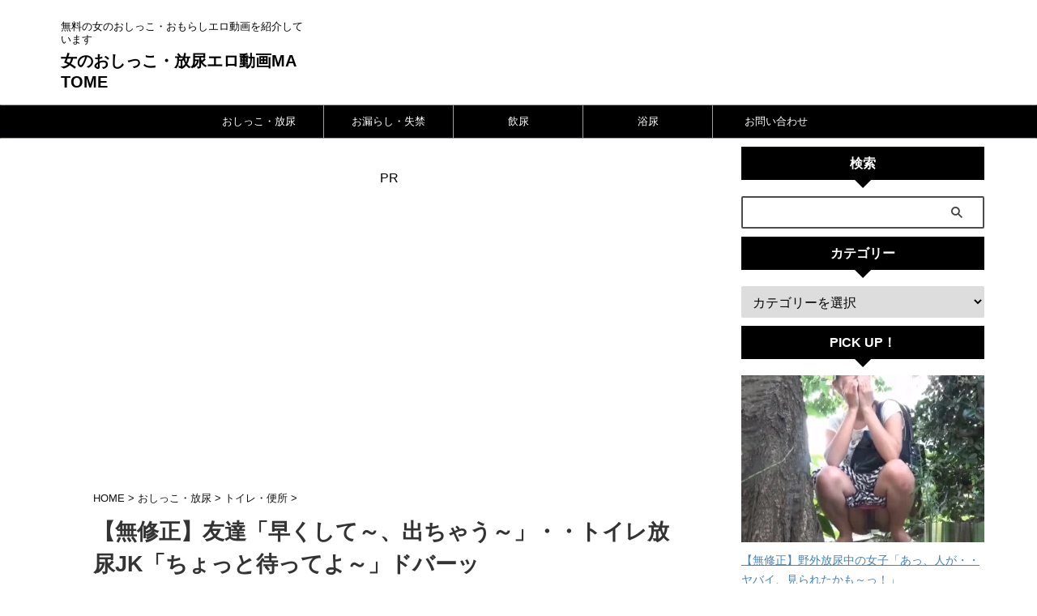

--- FILE ---
content_type: text/html; charset=UTF-8
request_url: https://oshikkomovie.czxc.net/archives/15510
body_size: 20801
content:

<!DOCTYPE html>
<html lang="ja" class="s-navi-search-overlay ">
	<!--<![endif]-->
	<head prefix="og: http://ogp.me/ns# fb: http://ogp.me/ns/fb# article: http://ogp.me/ns/article#">
				<meta charset="UTF-8" >
		<meta name="viewport" content="width=device-width,initial-scale=1.0,user-scalable=no,viewport-fit=cover">
		<meta name="format-detection" content="telephone=no" >
		<meta name="referrer" content="no-referrer-when-downgrade"/>

		
		<link rel="alternate" type="application/rss+xml" title="女のおしっこ・放尿エロ動画MATOME RSS Feed" href="https://oshikkomovie.czxc.net/feed" />
		<link rel="pingback" href="https://oshikkomovie.czxc.net/xmlrpc.php" >
		<!--[if lt IE 9]>
		<script src="https://oshikkomovie.czxc.net/wp-content/themes/affinger/js/html5shiv.js"></script>
		<![endif]-->
				<meta name='robots' content='max-image-preview:large' />
<title>【無修正】友達「早くして～、出ちゃう～」・・トイレ放尿JK「ちょっと待ってよ～」ドバーッ - 女のおしっこ・放尿エロ動画MATOME</title>
<link rel='preconnect' href='//i0.wp.com' />
<link rel='preconnect' href='//c0.wp.com' />
<link rel="alternate" title="oEmbed (JSON)" type="application/json+oembed" href="https://oshikkomovie.czxc.net/wp-json/oembed/1.0/embed?url=https%3A%2F%2Foshikkomovie.czxc.net%2Farchives%2F15510" />
<link rel="alternate" title="oEmbed (XML)" type="text/xml+oembed" href="https://oshikkomovie.czxc.net/wp-json/oembed/1.0/embed?url=https%3A%2F%2Foshikkomovie.czxc.net%2Farchives%2F15510&#038;format=xml" />
<style id='wp-img-auto-sizes-contain-inline-css' type='text/css'>
img:is([sizes=auto i],[sizes^="auto," i]){contain-intrinsic-size:3000px 1500px}
/*# sourceURL=wp-img-auto-sizes-contain-inline-css */
</style>
<style id='wp-emoji-styles-inline-css' type='text/css'>

	img.wp-smiley, img.emoji {
		display: inline !important;
		border: none !important;
		box-shadow: none !important;
		height: 1em !important;
		width: 1em !important;
		margin: 0 0.07em !important;
		vertical-align: -0.1em !important;
		background: none !important;
		padding: 0 !important;
	}
/*# sourceURL=wp-emoji-styles-inline-css */
</style>
<style id='wp-block-library-inline-css' type='text/css'>
:root{--wp-block-synced-color:#7a00df;--wp-block-synced-color--rgb:122,0,223;--wp-bound-block-color:var(--wp-block-synced-color);--wp-editor-canvas-background:#ddd;--wp-admin-theme-color:#007cba;--wp-admin-theme-color--rgb:0,124,186;--wp-admin-theme-color-darker-10:#006ba1;--wp-admin-theme-color-darker-10--rgb:0,107,160.5;--wp-admin-theme-color-darker-20:#005a87;--wp-admin-theme-color-darker-20--rgb:0,90,135;--wp-admin-border-width-focus:2px}@media (min-resolution:192dpi){:root{--wp-admin-border-width-focus:1.5px}}.wp-element-button{cursor:pointer}:root .has-very-light-gray-background-color{background-color:#eee}:root .has-very-dark-gray-background-color{background-color:#313131}:root .has-very-light-gray-color{color:#eee}:root .has-very-dark-gray-color{color:#313131}:root .has-vivid-green-cyan-to-vivid-cyan-blue-gradient-background{background:linear-gradient(135deg,#00d084,#0693e3)}:root .has-purple-crush-gradient-background{background:linear-gradient(135deg,#34e2e4,#4721fb 50%,#ab1dfe)}:root .has-hazy-dawn-gradient-background{background:linear-gradient(135deg,#faaca8,#dad0ec)}:root .has-subdued-olive-gradient-background{background:linear-gradient(135deg,#fafae1,#67a671)}:root .has-atomic-cream-gradient-background{background:linear-gradient(135deg,#fdd79a,#004a59)}:root .has-nightshade-gradient-background{background:linear-gradient(135deg,#330968,#31cdcf)}:root .has-midnight-gradient-background{background:linear-gradient(135deg,#020381,#2874fc)}:root{--wp--preset--font-size--normal:16px;--wp--preset--font-size--huge:42px}.has-regular-font-size{font-size:1em}.has-larger-font-size{font-size:2.625em}.has-normal-font-size{font-size:var(--wp--preset--font-size--normal)}.has-huge-font-size{font-size:var(--wp--preset--font-size--huge)}.has-text-align-center{text-align:center}.has-text-align-left{text-align:left}.has-text-align-right{text-align:right}.has-fit-text{white-space:nowrap!important}#end-resizable-editor-section{display:none}.aligncenter{clear:both}.items-justified-left{justify-content:flex-start}.items-justified-center{justify-content:center}.items-justified-right{justify-content:flex-end}.items-justified-space-between{justify-content:space-between}.screen-reader-text{border:0;clip-path:inset(50%);height:1px;margin:-1px;overflow:hidden;padding:0;position:absolute;width:1px;word-wrap:normal!important}.screen-reader-text:focus{background-color:#ddd;clip-path:none;color:#444;display:block;font-size:1em;height:auto;left:5px;line-height:normal;padding:15px 23px 14px;text-decoration:none;top:5px;width:auto;z-index:100000}html :where(.has-border-color){border-style:solid}html :where([style*=border-top-color]){border-top-style:solid}html :where([style*=border-right-color]){border-right-style:solid}html :where([style*=border-bottom-color]){border-bottom-style:solid}html :where([style*=border-left-color]){border-left-style:solid}html :where([style*=border-width]){border-style:solid}html :where([style*=border-top-width]){border-top-style:solid}html :where([style*=border-right-width]){border-right-style:solid}html :where([style*=border-bottom-width]){border-bottom-style:solid}html :where([style*=border-left-width]){border-left-style:solid}html :where(img[class*=wp-image-]){height:auto;max-width:100%}:where(figure){margin:0 0 1em}html :where(.is-position-sticky){--wp-admin--admin-bar--position-offset:var(--wp-admin--admin-bar--height,0px)}@media screen and (max-width:600px){html :where(.is-position-sticky){--wp-admin--admin-bar--position-offset:0px}}

/*# sourceURL=wp-block-library-inline-css */
</style><style id='global-styles-inline-css' type='text/css'>
:root{--wp--preset--aspect-ratio--square: 1;--wp--preset--aspect-ratio--4-3: 4/3;--wp--preset--aspect-ratio--3-4: 3/4;--wp--preset--aspect-ratio--3-2: 3/2;--wp--preset--aspect-ratio--2-3: 2/3;--wp--preset--aspect-ratio--16-9: 16/9;--wp--preset--aspect-ratio--9-16: 9/16;--wp--preset--color--black: #000000;--wp--preset--color--cyan-bluish-gray: #abb8c3;--wp--preset--color--white: #ffffff;--wp--preset--color--pale-pink: #f78da7;--wp--preset--color--vivid-red: #cf2e2e;--wp--preset--color--luminous-vivid-orange: #ff6900;--wp--preset--color--luminous-vivid-amber: #fcb900;--wp--preset--color--light-green-cyan: #eefaff;--wp--preset--color--vivid-green-cyan: #00d084;--wp--preset--color--pale-cyan-blue: #8ed1fc;--wp--preset--color--vivid-cyan-blue: #0693e3;--wp--preset--color--vivid-purple: #9b51e0;--wp--preset--color--soft-red: #e92f3d;--wp--preset--color--light-grayish-red: #fdf0f2;--wp--preset--color--vivid-yellow: #ffc107;--wp--preset--color--very-pale-yellow: #fffde7;--wp--preset--color--very-light-gray: #fafafa;--wp--preset--color--very-dark-gray: #313131;--wp--preset--color--original-color-a: #43a047;--wp--preset--color--original-color-b: #795548;--wp--preset--color--original-color-c: #ec407a;--wp--preset--color--original-color-d: #9e9d24;--wp--preset--gradient--vivid-cyan-blue-to-vivid-purple: linear-gradient(135deg,rgb(6,147,227) 0%,rgb(155,81,224) 100%);--wp--preset--gradient--light-green-cyan-to-vivid-green-cyan: linear-gradient(135deg,rgb(122,220,180) 0%,rgb(0,208,130) 100%);--wp--preset--gradient--luminous-vivid-amber-to-luminous-vivid-orange: linear-gradient(135deg,rgb(252,185,0) 0%,rgb(255,105,0) 100%);--wp--preset--gradient--luminous-vivid-orange-to-vivid-red: linear-gradient(135deg,rgb(255,105,0) 0%,rgb(207,46,46) 100%);--wp--preset--gradient--very-light-gray-to-cyan-bluish-gray: linear-gradient(135deg,rgb(238,238,238) 0%,rgb(169,184,195) 100%);--wp--preset--gradient--cool-to-warm-spectrum: linear-gradient(135deg,rgb(74,234,220) 0%,rgb(151,120,209) 20%,rgb(207,42,186) 40%,rgb(238,44,130) 60%,rgb(251,105,98) 80%,rgb(254,248,76) 100%);--wp--preset--gradient--blush-light-purple: linear-gradient(135deg,rgb(255,206,236) 0%,rgb(152,150,240) 100%);--wp--preset--gradient--blush-bordeaux: linear-gradient(135deg,rgb(254,205,165) 0%,rgb(254,45,45) 50%,rgb(107,0,62) 100%);--wp--preset--gradient--luminous-dusk: linear-gradient(135deg,rgb(255,203,112) 0%,rgb(199,81,192) 50%,rgb(65,88,208) 100%);--wp--preset--gradient--pale-ocean: linear-gradient(135deg,rgb(255,245,203) 0%,rgb(182,227,212) 50%,rgb(51,167,181) 100%);--wp--preset--gradient--electric-grass: linear-gradient(135deg,rgb(202,248,128) 0%,rgb(113,206,126) 100%);--wp--preset--gradient--midnight: linear-gradient(135deg,rgb(2,3,129) 0%,rgb(40,116,252) 100%);--wp--preset--font-size--small: .8em;--wp--preset--font-size--medium: 20px;--wp--preset--font-size--large: 1.5em;--wp--preset--font-size--x-large: 42px;--wp--preset--font-size--st-regular: 1em;--wp--preset--font-size--huge: 3em;--wp--preset--spacing--20: 0.44rem;--wp--preset--spacing--30: 0.67rem;--wp--preset--spacing--40: 1rem;--wp--preset--spacing--50: 1.5rem;--wp--preset--spacing--60: 2.25rem;--wp--preset--spacing--70: 3.38rem;--wp--preset--spacing--80: 5.06rem;--wp--preset--spacing--af-spacing-ss: 5px;--wp--preset--spacing--af-spacing-s: 10px;--wp--preset--spacing--af-spacing-m: 20px;--wp--preset--spacing--af-spacing-l: 40px;--wp--preset--spacing--af-spacing-ll: 60px;--wp--preset--spacing--af-spacing-xl: 80px;--wp--preset--spacing--af-spacing-xxl: 100px;--wp--preset--shadow--natural: 6px 6px 9px rgba(0, 0, 0, 0.2);--wp--preset--shadow--deep: 12px 12px 50px rgba(0, 0, 0, 0.4);--wp--preset--shadow--sharp: 6px 6px 0px rgba(0, 0, 0, 0.2);--wp--preset--shadow--outlined: 6px 6px 0px -3px rgb(255, 255, 255), 6px 6px rgb(0, 0, 0);--wp--preset--shadow--crisp: 6px 6px 0px rgb(0, 0, 0);}:where(.is-layout-flex){gap: 0.5em;}:where(.is-layout-grid){gap: 0.5em;}body .is-layout-flex{display: flex;}.is-layout-flex{flex-wrap: wrap;align-items: center;}.is-layout-flex > :is(*, div){margin: 0;}body .is-layout-grid{display: grid;}.is-layout-grid > :is(*, div){margin: 0;}:where(.wp-block-columns.is-layout-flex){gap: 2em;}:where(.wp-block-columns.is-layout-grid){gap: 2em;}:where(.wp-block-post-template.is-layout-flex){gap: 1.25em;}:where(.wp-block-post-template.is-layout-grid){gap: 1.25em;}.has-black-color{color: var(--wp--preset--color--black) !important;}.has-cyan-bluish-gray-color{color: var(--wp--preset--color--cyan-bluish-gray) !important;}.has-white-color{color: var(--wp--preset--color--white) !important;}.has-pale-pink-color{color: var(--wp--preset--color--pale-pink) !important;}.has-vivid-red-color{color: var(--wp--preset--color--vivid-red) !important;}.has-luminous-vivid-orange-color{color: var(--wp--preset--color--luminous-vivid-orange) !important;}.has-luminous-vivid-amber-color{color: var(--wp--preset--color--luminous-vivid-amber) !important;}.has-light-green-cyan-color{color: var(--wp--preset--color--light-green-cyan) !important;}.has-vivid-green-cyan-color{color: var(--wp--preset--color--vivid-green-cyan) !important;}.has-pale-cyan-blue-color{color: var(--wp--preset--color--pale-cyan-blue) !important;}.has-vivid-cyan-blue-color{color: var(--wp--preset--color--vivid-cyan-blue) !important;}.has-vivid-purple-color{color: var(--wp--preset--color--vivid-purple) !important;}.has-black-background-color{background-color: var(--wp--preset--color--black) !important;}.has-cyan-bluish-gray-background-color{background-color: var(--wp--preset--color--cyan-bluish-gray) !important;}.has-white-background-color{background-color: var(--wp--preset--color--white) !important;}.has-pale-pink-background-color{background-color: var(--wp--preset--color--pale-pink) !important;}.has-vivid-red-background-color{background-color: var(--wp--preset--color--vivid-red) !important;}.has-luminous-vivid-orange-background-color{background-color: var(--wp--preset--color--luminous-vivid-orange) !important;}.has-luminous-vivid-amber-background-color{background-color: var(--wp--preset--color--luminous-vivid-amber) !important;}.has-light-green-cyan-background-color{background-color: var(--wp--preset--color--light-green-cyan) !important;}.has-vivid-green-cyan-background-color{background-color: var(--wp--preset--color--vivid-green-cyan) !important;}.has-pale-cyan-blue-background-color{background-color: var(--wp--preset--color--pale-cyan-blue) !important;}.has-vivid-cyan-blue-background-color{background-color: var(--wp--preset--color--vivid-cyan-blue) !important;}.has-vivid-purple-background-color{background-color: var(--wp--preset--color--vivid-purple) !important;}.has-black-border-color{border-color: var(--wp--preset--color--black) !important;}.has-cyan-bluish-gray-border-color{border-color: var(--wp--preset--color--cyan-bluish-gray) !important;}.has-white-border-color{border-color: var(--wp--preset--color--white) !important;}.has-pale-pink-border-color{border-color: var(--wp--preset--color--pale-pink) !important;}.has-vivid-red-border-color{border-color: var(--wp--preset--color--vivid-red) !important;}.has-luminous-vivid-orange-border-color{border-color: var(--wp--preset--color--luminous-vivid-orange) !important;}.has-luminous-vivid-amber-border-color{border-color: var(--wp--preset--color--luminous-vivid-amber) !important;}.has-light-green-cyan-border-color{border-color: var(--wp--preset--color--light-green-cyan) !important;}.has-vivid-green-cyan-border-color{border-color: var(--wp--preset--color--vivid-green-cyan) !important;}.has-pale-cyan-blue-border-color{border-color: var(--wp--preset--color--pale-cyan-blue) !important;}.has-vivid-cyan-blue-border-color{border-color: var(--wp--preset--color--vivid-cyan-blue) !important;}.has-vivid-purple-border-color{border-color: var(--wp--preset--color--vivid-purple) !important;}.has-vivid-cyan-blue-to-vivid-purple-gradient-background{background: var(--wp--preset--gradient--vivid-cyan-blue-to-vivid-purple) !important;}.has-light-green-cyan-to-vivid-green-cyan-gradient-background{background: var(--wp--preset--gradient--light-green-cyan-to-vivid-green-cyan) !important;}.has-luminous-vivid-amber-to-luminous-vivid-orange-gradient-background{background: var(--wp--preset--gradient--luminous-vivid-amber-to-luminous-vivid-orange) !important;}.has-luminous-vivid-orange-to-vivid-red-gradient-background{background: var(--wp--preset--gradient--luminous-vivid-orange-to-vivid-red) !important;}.has-very-light-gray-to-cyan-bluish-gray-gradient-background{background: var(--wp--preset--gradient--very-light-gray-to-cyan-bluish-gray) !important;}.has-cool-to-warm-spectrum-gradient-background{background: var(--wp--preset--gradient--cool-to-warm-spectrum) !important;}.has-blush-light-purple-gradient-background{background: var(--wp--preset--gradient--blush-light-purple) !important;}.has-blush-bordeaux-gradient-background{background: var(--wp--preset--gradient--blush-bordeaux) !important;}.has-luminous-dusk-gradient-background{background: var(--wp--preset--gradient--luminous-dusk) !important;}.has-pale-ocean-gradient-background{background: var(--wp--preset--gradient--pale-ocean) !important;}.has-electric-grass-gradient-background{background: var(--wp--preset--gradient--electric-grass) !important;}.has-midnight-gradient-background{background: var(--wp--preset--gradient--midnight) !important;}.has-small-font-size{font-size: var(--wp--preset--font-size--small) !important;}.has-medium-font-size{font-size: var(--wp--preset--font-size--medium) !important;}.has-large-font-size{font-size: var(--wp--preset--font-size--large) !important;}.has-x-large-font-size{font-size: var(--wp--preset--font-size--x-large) !important;}
/*# sourceURL=global-styles-inline-css */
</style>

<style id='classic-theme-styles-inline-css' type='text/css'>
/*! This file is auto-generated */
.wp-block-button__link{color:#fff;background-color:#32373c;border-radius:9999px;box-shadow:none;text-decoration:none;padding:calc(.667em + 2px) calc(1.333em + 2px);font-size:1.125em}.wp-block-file__button{background:#32373c;color:#fff;text-decoration:none}
/*# sourceURL=/wp-includes/css/classic-themes.min.css */
</style>
<link rel='stylesheet' id='contact-form-7-css' href='https://oshikkomovie.czxc.net/wp-content/plugins/contact-form-7/includes/css/styles.css?ver=6.1.4' type='text/css' media='all' />
<link rel='stylesheet' id='super-rss-reader-css' href='https://oshikkomovie.czxc.net/wp-content/plugins/super-rss-reader/public/css/style.min.css?ver=5.4' type='text/css' media='all' />
<link rel='stylesheet' id='single_child2-css' href='https://oshikkomovie.czxc.net/wp-content/themes/affinger-jet-child/st-child-kanricss.php' type='text/css' media='all' />
<link rel='stylesheet' id='normalize-css' href='https://oshikkomovie.czxc.net/wp-content/themes/affinger/css/normalize.css?ver=1.5.9' type='text/css' media='all' />
<link rel='stylesheet' id='st_svg-css' href='https://oshikkomovie.czxc.net/wp-content/themes/affinger/st_svg/style.css?ver=20220117' type='text/css' media='all' />
<link rel='stylesheet' id='slick-css' href='https://oshikkomovie.czxc.net/wp-content/themes/affinger/vendor/slick/slick.css?ver=1.8.0' type='text/css' media='all' />
<link rel='stylesheet' id='slick-theme-css' href='https://oshikkomovie.czxc.net/wp-content/themes/affinger/vendor/slick/slick-theme.css?ver=1.8.0' type='text/css' media='all' />
<link rel='stylesheet' id='fonts-googleapis-roboto400-css' href='//fonts.googleapis.com/css2?family=Roboto%3Awght%40400&#038;display=swap&#038;ver=6.9' type='text/css' media='all' />
<link rel='stylesheet' id='style-css' href='https://oshikkomovie.czxc.net/wp-content/themes/affinger/style.css?ver=20220117' type='text/css' media='all' />
<link rel='stylesheet' id='child-style-css' href='https://oshikkomovie.czxc.net/wp-content/themes/affinger-jet-child/style.css?ver=20220117' type='text/css' media='all' />
<link rel='stylesheet' id='single-css' href='https://oshikkomovie.czxc.net/wp-content/themes/affinger/st-rankcss.php' type='text/css' media='all' />
<link rel='stylesheet' id='af-custom-fields-frontend-css' href='https://oshikkomovie.czxc.net/wp-content/themes/affinger/af-custom-fields/css/frontend.css?ver=1.0.0' type='text/css' media='all' />
<link rel='stylesheet' id='arpw-style-css' href='https://oshikkomovie.czxc.net/wp-content/plugins/advanced-random-posts-widget/assets/css/arpw-frontend.css?ver=6.9' type='text/css' media='all' />
<link rel='stylesheet' id='yarpp-thumbnails-css' href='https://oshikkomovie.czxc.net/wp-content/plugins/yet-another-related-posts-plugin/style/styles_thumbnails.css?ver=5.30.11' type='text/css' media='all' />
<style id='yarpp-thumbnails-inline-css' type='text/css'>
.yarpp-thumbnails-horizontal .yarpp-thumbnail {width: 353px;height: 304px;margin: 5px;margin-left: 0px;}.yarpp-thumbnail > img, .yarpp-thumbnail-default {width: 343px;height: 254px;margin: 5px;}.yarpp-thumbnails-horizontal .yarpp-thumbnail-title {margin: 7px;margin-top: 0px;width: 343px;}.yarpp-thumbnail-default > img {min-height: 254px;min-width: 343px;}
/*# sourceURL=yarpp-thumbnails-inline-css */
</style>
<link rel='stylesheet' id='st-themecss-css' href='https://oshikkomovie.czxc.net/wp-content/themes/affinger/st-themecss-loader.php?ver=6.9' type='text/css' media='all' />
<script type="text/javascript" src="https://c0.wp.com/c/6.9/wp-includes/js/jquery/jquery.min.js" id="jquery-core-js"></script>
<script type="text/javascript" src="https://c0.wp.com/c/6.9/wp-includes/js/jquery/jquery-migrate.min.js" id="jquery-migrate-js"></script>
<script type="text/javascript" src="https://oshikkomovie.czxc.net/wp-content/plugins/super-rss-reader/public/js/jquery.easy-ticker.min.js?ver=5.4" id="jquery-easy-ticker-js"></script>
<script type="text/javascript" src="https://oshikkomovie.czxc.net/wp-content/plugins/super-rss-reader/public/js/script.min.js?ver=5.4" id="super-rss-reader-js"></script>
<link rel="https://api.w.org/" href="https://oshikkomovie.czxc.net/wp-json/" /><link rel="alternate" title="JSON" type="application/json" href="https://oshikkomovie.czxc.net/wp-json/wp/v2/posts/15510" /><link rel='shortlink' href='https://oshikkomovie.czxc.net/?p=15510' />
<meta name="robots" content="index, follow" />
<meta name="thumbnail" content="https://oshikkomovie.czxc.net/wp-content/uploads/2022/05/see-6442.jpg">
<meta name="google-site-verification" content="INnucIeq1yB0-O7uKbJUGJHX4zgrTw8eDb-eA3mQcOk" />
<!-- Google tag (gtag.js) -->
<script async src="https://www.googletagmanager.com/gtag/js?id=G-TR6B6KZQ8Q"></script>
<script>
  window.dataLayer = window.dataLayer || [];
  function gtag(){dataLayer.push(arguments);}
  gtag('js', new Date());

  gtag('config', 'G-TR6B6KZQ8Q');
</script>
<link rel="canonical" href="https://oshikkomovie.czxc.net/archives/15510" />
<style type="text/css" id="custom-background-css">
body.custom-background { background-color: #ffffff; }
</style>
	<link rel="icon" href="https://i0.wp.com/oshikkomovie.czxc.net/wp-content/uploads/2022/03/cropped-fabikon.png?fit=32%2C32&#038;ssl=1" sizes="32x32" />
<link rel="icon" href="https://i0.wp.com/oshikkomovie.czxc.net/wp-content/uploads/2022/03/cropped-fabikon.png?fit=192%2C192&#038;ssl=1" sizes="192x192" />
<link rel="apple-touch-icon" href="https://i0.wp.com/oshikkomovie.czxc.net/wp-content/uploads/2022/03/cropped-fabikon.png?fit=180%2C180&#038;ssl=1" />
<meta name="msapplication-TileImage" content="https://i0.wp.com/oshikkomovie.czxc.net/wp-content/uploads/2022/03/cropped-fabikon.png?fit=270%2C270&#038;ssl=1" />
		<style type="text/css" id="wp-custom-css">
			/* 画像中央寄せ */
.saisei {
    text-align: center;
}
/* カウンターの初期化 */
.wpp-list {
    counter-reset: wpp-ranking;
}
/* カウンターの値を表示 */
.wpp-list li:before {
    content: counter(wpp-ranking, decimal);
    counter-increment: wpp-ranking;
}
.wpp-list li {
    position: relative;
    list-style-type: none;
    padding-top: 5px;
    padding-left: 5px;
}
.wpp-list li:before {
    content: counter(wpp-ranking, decimal);
    counter-increment: wpp-ranking;
    background: rgba(153,153,153,1);
    color: #fff;
    font-size: 14px;
    line-height: 1;
    padding: 4px 8px;
    position: absolute;
    left: 0;
    top: 0;
    z-index: 1;
}
.wpp-list li:nth-child(1):before {
    background: rgba(255, 88, 196, 0.9);
}
.wpp-list li:nth-child(2):before {
    background: rgba(245, 171, 31, 0.9);
}
.wpp-list li:nth-child(3):before {
    background: rgba(255, 121, 37, 0.9);
}

/* 動画レスポンシブ */

.video-container {
	position: relative;
	padding-bottom: 56.25%;
	padding-top: 30px;
	height: 0;
	overflow: hidden;
}
.video-container iframe,  
.video-container object,  
.video-container embed {
	position: absolute;
	top: 0;
	left: 0;
	width: 100%;
	height: 100%;
}
/*下線*/
.st-pagelink .page-numbers {
background-color:#ffffff;
border-bottom: solid 6px #696969;
padding:10px 10px;
margin: 0 2px 5px;
font-size:15px;
color:#000;
min-width:20px;
}

.nomozaza {
  position: relative;
	border-top: 25px solid #000;
border-bottom: 25px solid #000;
	border-left: 3px solid #000;
border-right: 3px solid #000;
  }

.nomozaza p {/*pタグを画像の真ん中に*/
  position: absolute;
  top: 50%;
  left: 50%;
  -ms-transform: translate(-50%,-50%);
  -webkit-transform: translate(-50%,-50%);
  transform: translate(-50%,-50%);
  margin:0;/*余計な隙間を除く*/
  padding:0;/*余計な隙間を除く*/
  color: white;/*文字色*/
  font-size: 25px;/*文字サイズ*/
  text-align:center;/*pタグ内で更に中央寄せ*/
  font-family: 'Quicksand',sans-serif;
  }

.nomozaza p .fa {/*アイコンに対して*/
  display:block;/*前後に改行*/
  padding-bottom:10px;/*文字との隙間*/
  font-size: 3em;/*文字の3倍のサイズに*/
  color: rgba(255, 255, 255, 0.6);/*半透明*/
  }

.nomozaza img {
  width: 100%;
  }

.nomozaza a:hover{ 
	opacity:0.7;
	transition:0.3s;
}		</style>
				
<!-- OGP -->

<meta property="og:type" content="article">
<meta property="og:title" content="【無修正】友達「早くして～、出ちゃう～」・・トイレ放尿JK「ちょっと待ってよ～」ドバーッ">
<meta property="og:url" content="https://oshikkomovie.czxc.net/archives/15510">
<meta property="og:description" content="女子校生達がトイレに続々とやって来て、オシッコしまくりの無修正動画です 仲良く連れションしている感じで終わったら入れ替わ ...">
<meta property="og:site_name" content="女のおしっこ・放尿エロ動画MATOME">
<meta property="og:image" content="https://i0.wp.com/oshikkomovie.czxc.net/wp-content/uploads/2022/05/see-6442.jpg?fit=1018%2C699&#038;ssl=1">

		<meta property="article:published_time" content="2025-10-30T08:00:00+09:00" />
							<meta property="article:author" content="oshikkoman" />
			
		<meta name="twitter:site" content="@MovieOsikko">

	<meta name="twitter:card" content="summary_large_image">
	
<meta name="twitter:title" content="【無修正】友達「早くして～、出ちゃう～」・・トイレ放尿JK「ちょっと待ってよ～」ドバーッ">
<meta name="twitter:description" content="女子校生達がトイレに続々とやって来て、オシッコしまくりの無修正動画です 仲良く連れションしている感じで終わったら入れ替わ ...">
<meta name="twitter:image" content="https://i0.wp.com/oshikkomovie.czxc.net/wp-content/uploads/2022/05/see-6442.jpg?fit=1018%2C699&#038;ssl=1">
<!-- /OGP -->
		


<script>
	(function (window, document, $, undefined) {
		'use strict';

		var SlideBox = (function () {
			/**
			 * @param $element
			 *
			 * @constructor
			 */
			function SlideBox($element) {
				this._$element = $element;
			}

			SlideBox.prototype.$content = function () {
				return this._$element.find('[data-st-slidebox-content]');
			};

			SlideBox.prototype.$toggle = function () {
				return this._$element.find('[data-st-slidebox-toggle]');
			};

			SlideBox.prototype.$icon = function () {
				return this._$element.find('[data-st-slidebox-icon]');
			};

			SlideBox.prototype.$text = function () {
				return this._$element.find('[data-st-slidebox-text]');
			};

			SlideBox.prototype.is_expanded = function () {
				return !!(this._$element.filter('[data-st-slidebox-expanded="true"]').length);
			};

			SlideBox.prototype.expand = function () {
				var self = this;

				this.$content().slideDown()
					.promise()
					.then(function () {
						var $icon = self.$icon();
						var $text = self.$text();

						$icon.removeClass($icon.attr('data-st-slidebox-icon-collapsed'))
							.addClass($icon.attr('data-st-slidebox-icon-expanded'))

						$text.text($text.attr('data-st-slidebox-text-expanded'))

						self._$element.removeClass('is-collapsed')
							.addClass('is-expanded');

						self._$element.attr('data-st-slidebox-expanded', 'true');
					});
			};

			SlideBox.prototype.collapse = function () {
				var self = this;

				this.$content().slideUp()
					.promise()
					.then(function () {
						var $icon = self.$icon();
						var $text = self.$text();

						$icon.removeClass($icon.attr('data-st-slidebox-icon-expanded'))
							.addClass($icon.attr('data-st-slidebox-icon-collapsed'))

						$text.text($text.attr('data-st-slidebox-text-collapsed'))

						self._$element.removeClass('is-expanded')
							.addClass('is-collapsed');

						self._$element.attr('data-st-slidebox-expanded', 'false');
					});
			};

			SlideBox.prototype.toggle = function () {
				if (this.is_expanded()) {
					this.collapse();
				} else {
					this.expand();
				}
			};

			SlideBox.prototype.add_event_listeners = function () {
				var self = this;

				this.$toggle().on('click', function (event) {
					self.toggle();
				});
			};

			SlideBox.prototype.initialize = function () {
				this.add_event_listeners();
			};

			return SlideBox;
		}());

		function on_ready() {
			var slideBoxes = [];

			$('[data-st-slidebox]').each(function () {
				var $element = $(this);
				var slideBox = new SlideBox($element);

				slideBoxes.push(slideBox);

				slideBox.initialize();
			});

			return slideBoxes;
		}

		$(on_ready);
	}(window, window.document, jQuery));
</script>

	<script>
		(function (window, document, $, undefined) {
			'use strict';

			$(function(){
			$('.post h2:not([class^="is-style-st-heading-custom-"]):not([class*=" is-style-st-heading-custom-"]):not(.st-css-no2) , .h2modoki').wrapInner('<span class="st-dash-design"></span>');
			})
		}(window, window.document, jQuery));
	</script>

<script>
	(function (window, document, $, undefined) {
		'use strict';

		$(function(){
			/* 第一階層のみの目次にクラスを挿入 */
			$("#toc_container:not(:has(ul ul))").addClass("only-toc");
			/* アコーディオンメニュー内のカテゴリーにクラス追加 */
			$(".st-ac-box ul:has(.cat-item)").each(function(){
				$(this).addClass("st-ac-cat");
			});
		});
	}(window, window.document, jQuery));
</script>

<script>
	(function (window, document, $, undefined) {
		'use strict';

		$(function(){
									$('.st-star').parent('.rankh4').css('padding-bottom','5px'); // スターがある場合のランキング見出し調整
		});
	}(window, window.document, jQuery));
</script>




	<script>
		(function (window, document, $, undefined) {
			'use strict';

			$(function() {
				$('.is-style-st-paragraph-kaiwa').wrapInner('<span class="st-paragraph-kaiwa-text">');
			});
		}(window, window.document, jQuery));
	</script>

	<script>
		(function (window, document, $, undefined) {
			'use strict';

			$(function() {
				$('.is-style-st-paragraph-kaiwa-b').wrapInner('<span class="st-paragraph-kaiwa-text">');
			});
		}(window, window.document, jQuery));
	</script>

<script>
	/* Gutenbergスタイルを調整 */
	(function (window, document, $, undefined) {
		'use strict';

		$(function() {
			$( '[class^="is-style-st-paragraph-"],[class*=" is-style-st-paragraph-"]' ).wrapInner( '<span class="st-noflex"></span>' );
		});
	}(window, window.document, jQuery));
</script>




			<link rel='stylesheet' id='yarppRelatedCss-css' href='https://oshikkomovie.czxc.net/wp-content/plugins/yet-another-related-posts-plugin/style/related.css?ver=5.30.11' type='text/css' media='all' />
</head>
	<body data-rsssl=1 ontouchstart="" class="wp-singular post-template-default single single-post postid-15510 single-format-standard custom-background wp-theme-affinger wp-child-theme-affinger-jet-child st-af single-cat-1 single-cat-6 not-front-page" >				<div id="st-ami">
				<div id="wrapper" class="" ontouchstart="">
				<div id="wrapper-in">

					

<header id="">
	<div id="header-full">
		<div id="headbox-bg-fixed">
			<div id="headbox-bg">
				<div id="headbox">

						<nav id="s-navi" class="pcnone" data-st-nav data-st-nav-type="normal">
		<dl class="acordion is-active" data-st-nav-primary>
			<dt class="trigger">
				<p class="acordion_button"><span class="op op-menu has-text"><i class="st-fa st-svg-menu"></i></span></p>

				
									<div id="st-mobile-logo"></div>
				
				<!-- 追加メニュー -->
				
				<!-- 追加メニュー2 -->
				
			</dt>

			<dd class="acordion_tree">
				<div class="acordion_tree_content">

					
					<div class="menu-sumaho-container"><ul id="menu-sumaho" class="menu"><li id="menu-item-18896" class="menu-item menu-item-type-custom menu-item-object-custom menu-item-home menu-item-18896"><a href="https://oshikkomovie.czxc.net/"><span class="menu-item-label">ホーム</span></a></li>
<li id="menu-item-18891" class="menu-item menu-item-type-taxonomy menu-item-object-category current-post-ancestor current-menu-parent current-post-parent menu-item-18891"><a href="https://oshikkomovie.czxc.net/archives/category/hounyou"><span class="menu-item-label">おしっこ・放尿</span></a></li>
<li id="menu-item-18892" class="menu-item menu-item-type-taxonomy menu-item-object-category menu-item-18892"><a href="https://oshikkomovie.czxc.net/archives/category/morasu"><span class="menu-item-label">お漏らし・失禁</span></a></li>
<li id="menu-item-18893" class="menu-item menu-item-type-taxonomy menu-item-object-category menu-item-18893"><a href="https://oshikkomovie.czxc.net/archives/category/kennyou"><span class="menu-item-label">検尿</span></a></li>
<li id="menu-item-18894" class="menu-item menu-item-type-taxonomy menu-item-object-category menu-item-18894"><a href="https://oshikkomovie.czxc.net/archives/category/abiru"><span class="menu-item-label">浴尿</span></a></li>
<li id="menu-item-18895" class="menu-item menu-item-type-taxonomy menu-item-object-category menu-item-18895"><a href="https://oshikkomovie.czxc.net/archives/category/innyou"><span class="menu-item-label">飲尿</span></a></li>
<li id="menu-item-18890" class="menu-item menu-item-type-post_type menu-item-object-page menu-item-18890"><a href="https://oshikkomovie.czxc.net/mailkochira"><span class="menu-item-label">お問い合わせはこちらです</span></a></li>
</ul></div>
					<div class="clear"></div>

					
				</div>
			</dd>

					</dl>

					</nav>

											<div id="header-l">
							
							<div id="st-text-logo">
								
    
		
			<!-- キャプション -->
			
				          		 	 <p class="descr sitenametop">
           		     	無料の女のおしっこ・おもらしエロ動画を紹介しています           			 </p>
				
			
			<!-- ロゴ又はブログ名 -->
			          		  <p class="sitename"><a href="https://oshikkomovie.czxc.net/">
              		                  		    女のおしっこ・放尿エロ動画MATOME               		           		  </a></p>
        				<!-- ロゴ又はブログ名ここまで -->

		
	
							</div>
						</div><!-- /#header-l -->
					
					<div id="header-r" class="smanone">
						
					</div><!-- /#header-r -->

				</div><!-- /#headbox -->
			</div><!-- /#headbox-bg clearfix -->
		</div><!-- /#headbox-bg-fixed -->

		
		
		
		
			

			<div id="gazou-wide">
					<div id="st-menubox">
			<div id="st-menuwide">
				<div id="st-menuwide-fixed">
					<nav class="smanone clearfix"><ul id="menu-%e3%81%8a%e5%95%8f%e3%81%84%e5%90%88%e3%82%8f%e3%81%9b" class="menu"><li id="menu-item-24150" class="menu-item menu-item-type-taxonomy menu-item-object-category current-post-ancestor current-menu-parent current-post-parent menu-item-24150"><a href="https://oshikkomovie.czxc.net/archives/category/hounyou">おしっこ・放尿</a></li>
<li id="menu-item-24151" class="menu-item menu-item-type-taxonomy menu-item-object-category menu-item-24151"><a href="https://oshikkomovie.czxc.net/archives/category/morasu">お漏らし・失禁</a></li>
<li id="menu-item-24152" class="menu-item menu-item-type-taxonomy menu-item-object-category menu-item-24152"><a href="https://oshikkomovie.czxc.net/archives/category/innyou">飲尿</a></li>
<li id="menu-item-24153" class="menu-item menu-item-type-taxonomy menu-item-object-category menu-item-24153"><a href="https://oshikkomovie.czxc.net/archives/category/abiru">浴尿</a></li>
<li id="menu-item-18" class="menu-item menu-item-type-post_type menu-item-object-page menu-item-18"><a href="https://oshikkomovie.czxc.net/mailkochira">お問い合わせ <i class="fa fa-envelope-o" aria-hidden="true"></i></a></li>
</ul></nav>				</div>
			</div>
		</div>
										<div id="st-headerbox">
						<div id="st-header">
						</div>
					</div>
									</div>
		
	</div><!-- #header-full -->

	





</header>

					<div id="content-w">

						
						
	
			<div id="st-header-post-under-box" class="st-header-post-no-data "
		     style="">
			<div class="st-dark-cover">
							</div>
		</div>
	
<div id="content" class="clearfix">
	<div id="contentInner">
		<main>
			<article>
									<div id="post-15510" class="st-post post-15510 post type-post status-publish format-standard has-post-thumbnail hentry category-hounyou category-benjyo tag-303">
				
					
					
																		<div id="custom_html-4" class="widget_text st-widgets-box post-widgets-top widget_custom_html"><div class="textwidget custom-html-widget"><div style="text-align:center">PR</div>
<!--arrow-->
<div style="text-align: center; height: 255px;">
<script type="text/javascript">ARROW_adspotId = 8944; ARROW_css = "https://ad.ad-arrow.com/static/css/banner.css"; ARROW_ifw = "300px"; ARROW_ifh = "250px"; ARROW_ifb = "none"; ARROW_iftr = 1;</script><script type="text/javascript" src="https://ad.ad-arrow.com/static/banner.js"></script>
</div>
<!--ここまでarrow-->
<!--arrow300*100-->
<div style="text-align: center; height: 100px;">
<script type="text/javascript">ARROW_adspotId = 10873; ARROW_css = "https://ad.ad-arrow.com/static/css/banner.css"; ARROW_ifw = "320px"; ARROW_ifh = "100px"; ARROW_ifb = "none"; ARROW_iftr = 1;</script><script type="text/javascript" src="https://ad.ad-arrow.com/static/banner.js"></script>
</div>
<!--ここまでarrow300*100--></div></div>											
					<!--ぱんくず -->
											<div
							id="breadcrumb">
							<ol itemscope itemtype="http://schema.org/BreadcrumbList">
								<li itemprop="itemListElement" itemscope itemtype="http://schema.org/ListItem">
									<a href="https://oshikkomovie.czxc.net" itemprop="item">
										<span itemprop="name">HOME</span>
									</a>
									&gt;
									<meta itemprop="position" content="1"/>
								</li>

								
																	<li itemprop="itemListElement" itemscope itemtype="http://schema.org/ListItem">
										<a href="https://oshikkomovie.czxc.net/archives/category/hounyou" itemprop="item">
											<span
												itemprop="name">おしっこ・放尿</span>
										</a>
										&gt;
										<meta itemprop="position" content="2"/>
									</li>
																										<li itemprop="itemListElement" itemscope itemtype="http://schema.org/ListItem">
										<a href="https://oshikkomovie.czxc.net/archives/category/hounyou/benjyo" itemprop="item">
											<span
												itemprop="name">トイレ・便所</span>
										</a>
										&gt;
										<meta itemprop="position" content="3"/>
									</li>
																								</ol>

													</div>
										<!--/ ぱんくず -->

					<!--ループ開始 -->
															
																								
						<h1 class="entry-title">【無修正】友達「早くして～、出ちゃう～」・・トイレ放尿JK「ちょっと待ってよ～」ドバーッ</h1>

						
	<div class="blogbox ">
		<p><span class="kdate st-hide">
													<i class="st-fa st-svg-refresh"></i><time class="updated" datetime="2025-10-16T09:36:08+0900">2025-10-16</time>
							</span>
					</p>
	</div>
					
					
					
					
					<div class="mainbox">
						<div id="nocopy" ><!-- コピー禁止エリアここから -->
																						
							
							
							<div class="entry-content">
								<div class="nomozaza">
<img data-recalc-dims="1" fetchpriority="high" decoding="async" src="https://i0.wp.com/oshikkomovie.czxc.net/wp-content/uploads/2022/05/see-6442.jpg?resize=1010%2C694&#038;ssl=1" alt="連れションJK" width="1010" height="694" class="alignnone size-full wp-image-44479" srcset="https://i0.wp.com/oshikkomovie.czxc.net/wp-content/uploads/2022/05/see-6442.jpg?w=1018&amp;ssl=1 1018w, https://i0.wp.com/oshikkomovie.czxc.net/wp-content/uploads/2022/05/see-6442.jpg?resize=300%2C206&amp;ssl=1 300w" sizes="(max-width: 1010px) 100vw, 1010px" /></p>
<p><a href="https://vjav.com/videos/265355/japanese-teens-pissing2" rel="nofollow noopener" target="_blank"><img data-recalc-dims="1" decoding="async" src="https://i0.wp.com/oshikkomovie.czxc.net/wp-content/uploads/2023/02/playmovie.png?w=1010&#038;ssl=1" alt="" /></a></p>
</div>
<p>女子校生達がトイレに続々とやって来て、オシッコしまくりの無修正動画です</p>
<p>仲良く連れションしている感じで終わったら入れ替わりで便器にブチ撒けてスッキリして帰っていきます</p>
<p>立ったまま排泄したりする女子も居てエロかったです</p>
<div class='yarpp yarpp-related yarpp-related-website yarpp-template-thumbnails'>
<!-- YARPP Thumbnails -->
<h3>おすすめ動画</h3>
<div class="yarpp-thumbnails-horizontal">
<a class='yarpp-thumbnail' rel='norewrite' href='https://oshikkomovie.czxc.net/archives/14902' title='【無修正トイレ盗撮動画】女子校生「オシッコしたらオナニーしたくなっちゃった～」'>
<img width="343" height="254" src="https://i0.wp.com/oshikkomovie.czxc.net/wp-content/uploads/2022/02/see-6139.jpg?resize=343%2C254&amp;ssl=1" class="attachment-st_post_slider_2 size-st_post_slider_2 wp-post-image" alt="無修正トイレ排泄とオナニー盗撮" data-pin-nopin="true" srcset="https://i0.wp.com/oshikkomovie.czxc.net/wp-content/uploads/2022/02/see-6139.jpg?resize=640%2C475&amp;ssl=1 640w, https://i0.wp.com/oshikkomovie.czxc.net/wp-content/uploads/2022/02/see-6139.jpg?resize=343%2C254&amp;ssl=1 343w, https://i0.wp.com/oshikkomovie.czxc.net/wp-content/uploads/2022/02/see-6139.jpg?resize=202%2C150&amp;ssl=1 202w" sizes="(max-width: 343px) 100vw, 343px" /><span class="yarpp-thumbnail-title">【無修正トイレ盗撮動画】女子校生「オシッコしたらオナニーしたくなっちゃった～」</span></a>
<a class='yarpp-thumbnail' rel='norewrite' href='https://oshikkomovie.czxc.net/archives/14921' title='【無修正】おしっこ自撮り素人女子「今から・・コップで採りたいと思います～」ジャ～ッ'>
<img width="343" height="254" src="https://i0.wp.com/oshikkomovie.czxc.net/wp-content/uploads/2022/02/see-6160.jpg?resize=343%2C254&amp;ssl=1" class="attachment-st_post_slider_2 size-st_post_slider_2 wp-post-image" alt="無修正自撮り女子" data-pin-nopin="true" srcset="https://i0.wp.com/oshikkomovie.czxc.net/wp-content/uploads/2022/02/see-6160.jpg?resize=640%2C475&amp;ssl=1 640w, https://i0.wp.com/oshikkomovie.czxc.net/wp-content/uploads/2022/02/see-6160.jpg?resize=343%2C254&amp;ssl=1 343w, https://i0.wp.com/oshikkomovie.czxc.net/wp-content/uploads/2022/02/see-6160.jpg?resize=202%2C150&amp;ssl=1 202w" sizes="(max-width: 343px) 100vw, 343px" /><span class="yarpp-thumbnail-title">【無修正】おしっこ自撮り素人女子「今から・・コップで採りたいと思います～」ジャ～ッ</span></a>
</div>
</div>
							</div>
						</div><!-- コピー禁止エリアここまで -->

												
					<div class="adbox">
				
							
	
									<div style="padding-top:10px;">
						
		
	
					</div>
							</div>
			

																					
		<div id="st_custom_html_widget-2" class="widget_text st-widgets-box post-widgets-bottom widget_st_custom_html_widget">
		
		<div class="textwidget custom-html-widget">
			<!--adnex -->
<script id="uh1pjef7eryv" type="text/javascript" src="https://img.ad-nex.com/file/universal_tag/mh1pjds38xb9/uh1pjef7eryv.js"></script>
<!--ここまでadnex -->		</div>

		</div>
		<div id="custom_html-2" class="widget_text st-widgets-box post-widgets-bottom widget_custom_html"><div class="textwidget custom-html-widget"><div class="ninja-recommend-block" id="b8b5cde336887374022cfa32577a6b60">
<script type="text/javascript" charset="utf-8" src="//rcm.shinobi.jp/js/imp.js"></script>
<script type="text/javascript" charset="utf-8" src="//rcm.shinobi.jp/r/b8b5cde336887374022cfa32577a6b60" async></script>
</div>
<!--ここからduga -->
<div style="text-align:center">PR</div>
<p style="text-align: center;">
<iframe src="https://ad.duga.jp/dynamic/24111/11/?mode=1" marginwidth="0" marginheight="0" width="240" height="295" border="0" frameborder="0" style="border:none;" scrolling="no"><a href="https://click.duga.jp/24111-10" target="_blank">DUGA</a></iframe>
</p>
<!--ここまでduga --></div></div>													
					</div><!-- .mainboxここまで -->

																
					
															
					
					<aside>
						<p class="author" style="display:none;"><a href="https://oshikkomovie.czxc.net/archives/author/oshikkoman" title="oshikkoman" class="vcard author"><span class="fn">author</span></a></p>
																		<!--ループ終了-->

						
						<!--関連記事-->
						
	
	<h4 class="point"><span class="point-in">関連おしっこエロ動画</span></h4>

	
	<div id="st-magazine" class="clearfix st-magazine-k">
		<div class="kanren st-wp-viewbox" data-st-load-more-content
		     data-st-load-more-id="84931b08-0acd-4b37-a7c2-1b42a7b81a40">
									
					
					
					<div class="st-top-box">
						<dl class="clearfix heightLine">
							<dt style="position:relative;overflow:hidden;"><a href="https://oshikkomovie.czxc.net/archives/19798">

									
									
																																														<img width="400" height="300" src="https://i0.wp.com/oshikkomovie.czxc.net/wp-content/uploads/2023/04/see-3011.jpg?resize=400%2C300&amp;ssl=1" class="attachment-st_thumb_card size-st_thumb_card wp-post-image" alt="無修正浣腸" decoding="async" />																																	
																	</a></dt>
							<dd>

								<h5 class="kanren-t">
									<a href="https://oshikkomovie.czxc.net/archives/19798">
																					浣腸凌辱女子「もうヤメテ～・・ぁぁーん」おしっ...																			</a>
								</h5>

									<div class="st-excerpt smanone">
					<p>女の子（水嶋あい）がいろんな色の液体を浣腸され凌辱されて行く無修正エロ動画です その中で苦痛に耐えかねてマン繰り返しの体 ... </p>
			</div>
							</dd>
						</dl>
					</div>
						
					
					
					<div class="st-top-box">
						<dl class="clearfix heightLine">
							<dt style="position:relative;overflow:hidden;"><a href="https://oshikkomovie.czxc.net/archives/34317">

									
									
																																														<img width="400" height="300" src="https://i0.wp.com/oshikkomovie.czxc.net/wp-content/uploads/2024/06/see-4243.jpg?resize=400%2C300&amp;ssl=1" class="attachment-st_thumb_card size-st_thumb_card wp-post-image" alt="便座に座りたくない" decoding="async" srcset="https://i0.wp.com/oshikkomovie.czxc.net/wp-content/uploads/2024/06/see-4243.jpg?resize=400%2C300&amp;ssl=1 400w, https://i0.wp.com/oshikkomovie.czxc.net/wp-content/uploads/2024/06/see-4243.jpg?zoom=2&amp;resize=400%2C300&amp;ssl=1 800w" sizes="(max-width: 400px) 100vw, 400px" />																																	
																	</a></dt>
							<dd>

								<h5 class="kanren-t">
									<a href="https://oshikkomovie.czxc.net/archives/34317">
																					洋式トイレで便座に座らないで放尿したい潔癖女子...																			</a>
								</h5>

									<div class="st-excerpt smanone">
					<p>素人女性がトイレにやって来て放尿していくのですが、全員が便座に座らずに片足を上げてやったり、中腰の体勢でやったりしてる動 ... </p>
			</div>
							</dd>
						</dl>
					</div>
						
					
					
					<div class="st-top-box">
						<dl class="clearfix heightLine">
							<dt style="position:relative;overflow:hidden;"><a href="https://oshikkomovie.czxc.net/archives/38597">

									
									
																																														<img width="400" height="300" src="https://i0.wp.com/oshikkomovie.czxc.net/wp-content/uploads/2024/12/see-5117.jpg?resize=400%2C300&amp;ssl=1" class="attachment-st_thumb_card size-st_thumb_card wp-post-image" alt="野ション盗撮" decoding="async" />																																	
																	</a></dt>
							<dd>

								<h5 class="kanren-t">
									<a href="https://oshikkomovie.czxc.net/archives/38597">
																					【野外放尿盗撮】野ション女子「ふ～っ、スッキリ...																			</a>
								</h5>

									<div class="st-excerpt smanone">
					<p>素人女性がどこかの建物の裏手でコッソリ野外放尿しているのを盗撮しています 辺りをキョロキョロしながらジャーっと撒き散らし ... </p>
			</div>
							</dd>
						</dl>
					</div>
						
					
					
					<div class="st-top-box">
						<dl class="clearfix heightLine">
							<dt style="position:relative;overflow:hidden;"><a href="https://oshikkomovie.czxc.net/archives/38062">

									
									
																																														<img width="400" height="300" src="https://i0.wp.com/oshikkomovie.czxc.net/wp-content/uploads/2024/11/see-4988.jpg?resize=400%2C300&amp;ssl=1" class="attachment-st_thumb_card size-st_thumb_card wp-post-image" alt="青姦JK" decoding="async" srcset="https://i0.wp.com/oshikkomovie.czxc.net/wp-content/uploads/2024/11/see-4988.jpg?resize=400%2C300&amp;ssl=1 400w, https://i0.wp.com/oshikkomovie.czxc.net/wp-content/uploads/2024/11/see-4988.jpg?zoom=2&amp;resize=400%2C300&amp;ssl=1 800w" sizes="(max-width: 400px) 100vw, 400px" />																																	
																	</a></dt>
							<dd>

								<h5 class="kanren-t">
									<a href="https://oshikkomovie.czxc.net/archives/38062">
																					【渚みつき】野外デートで全裸放尿する女子校生「...																			</a>
								</h5>

									<div class="st-excerpt smanone">
					<p>車で郊外にやって来た女子校生「渚みつき」が天真爛漫にヤリまくりな動画です 最初に全裸になってハイテンションで野外放尿をし ... </p>
			</div>
							</dd>
						</dl>
					</div>
						
					
					
					<div class="st-top-box">
						<dl class="clearfix heightLine">
							<dt style="position:relative;overflow:hidden;"><a href="https://oshikkomovie.czxc.net/archives/41450">

									
									
																																														<img width="400" height="300" src="https://i0.wp.com/oshikkomovie.czxc.net/wp-content/uploads/2025/05/see-5760.jpg?resize=400%2C300&amp;ssl=1" class="attachment-st_thumb_card size-st_thumb_card wp-post-image" alt="無修正野ション盗撮" decoding="async" />																																	
																	</a></dt>
							<dd>

								<h5 class="kanren-t">
									<a href="https://oshikkomovie.czxc.net/archives/41450">
																					【無修正おしっこ盗撮動画】野ション女子「早く出...																			</a>
								</h5>

									<div class="st-excerpt smanone">
					<p>素人女子達がイロイロな場所で野外放尿している無修正盗撮動画です 路地裏や公園や街角で膀胱パンパンで我慢の限界女子がこっそ ... </p>
			</div>
							</dd>
						</dl>
					</div>
						
					
					
					<div class="st-top-box">
						<dl class="clearfix heightLine">
							<dt style="position:relative;overflow:hidden;"><a href="https://oshikkomovie.czxc.net/archives/14037">

									
									
																																														<img width="400" height="300" src="https://i0.wp.com/oshikkomovie.czxc.net/wp-content/uploads/2021/11/see-5708.jpg?resize=400%2C300&amp;ssl=1" class="attachment-st_thumb_card size-st_thumb_card wp-post-image" alt="こっそり野ション女子" decoding="async" srcset="https://i0.wp.com/oshikkomovie.czxc.net/wp-content/uploads/2021/11/see-5708.jpg?resize=400%2C300&amp;ssl=1 400w, https://i0.wp.com/oshikkomovie.czxc.net/wp-content/uploads/2021/11/see-5708.jpg?zoom=2&amp;resize=400%2C300&amp;ssl=1 800w" sizes="(max-width: 400px) 100vw, 400px" />																																	
																	</a></dt>
							<dd>

								<h5 class="kanren-t">
									<a href="https://oshikkomovie.czxc.net/archives/14037">
																					【無修正野外放尿盗撮】野ション女子「ふ～ぅ、漏...																			</a>
								</h5>

									<div class="st-excerpt smanone">
					<p>街で怪しそうな女を発見して尾行すると人の居ない場所を見つけ、そこで野外放尿してしまう無修正動画です しかもその様子をコッ ... </p>
			</div>
							</dd>
						</dl>
					</div>
						
					
					
					<div class="st-top-box">
						<dl class="clearfix heightLine">
							<dt style="position:relative;overflow:hidden;"><a href="https://oshikkomovie.czxc.net/archives/41813">

									
									
																																														<img width="400" height="300" src="https://i0.wp.com/oshikkomovie.czxc.net/wp-content/uploads/2025/06/see-5843.jpg?resize=400%2C300&amp;ssl=1" class="attachment-st_thumb_card size-st_thumb_card wp-post-image" alt="膀胱パンパンOL" decoding="async" />																																	
																	</a></dt>
							<dd>

								<h5 class="kanren-t">
									<a href="https://oshikkomovie.czxc.net/archives/41813">
																					おもらしギリギリ大量おしっこOL「コップに出し...																			</a>
								</h5>

									<div class="st-excerpt smanone">
					<p>OLがトイレにやって来たところ、使用禁止で鍵が掛かって入れずに驚愕する所から始まります それで我慢ないのでコップのお茶を ... </p>
			</div>
							</dd>
						</dl>
					</div>
						
					
					
					<div class="st-top-box">
						<dl class="clearfix heightLine">
							<dt style="position:relative;overflow:hidden;"><a href="https://oshikkomovie.czxc.net/archives/19038">

									
									
																																														<img width="400" height="300" src="https://i0.wp.com/oshikkomovie.czxc.net/wp-content/uploads/2023/02/see-2845.jpg?resize=400%2C300&amp;ssl=1" class="attachment-st_thumb_card size-st_thumb_card wp-post-image" alt="dash" decoding="async" />																																	
																	</a></dt>
							<dd>

								<h5 class="kanren-t">
									<a href="https://oshikkomovie.czxc.net/archives/19038">
																					膀胱パンパン女子校生の休み時間トイレダッシュ大...																			</a>
								</h5>

									<div class="st-excerpt smanone">
					<p>休み時間になってダッシュでトイレに入って来る女子校生たちが大放尿してます どの娘も膀胱が満タンの様で勢いよくぶっ放して、 ... </p>
			</div>
							</dd>
						</dl>
					</div>
													</div>
	</div>

	
						<!--ページナビ-->
						
<div class="p-navi clearfix">

			<a class="st-prev-link" href="https://oshikkomovie.czxc.net/archives/15545">
			<p class="st-prev">
				<i class="st-svg st-svg-angle-right"></i>
									<img width="60" height="41" src="https://i0.wp.com/oshikkomovie.czxc.net/wp-content/uploads/2022/05/see-6452.jpg?fit=60%2C41&amp;ssl=1" class="attachment-60x60 size-60x60 wp-post-image" alt="着物女性庭ション" decoding="async" srcset="https://i0.wp.com/oshikkomovie.czxc.net/wp-content/uploads/2022/05/see-6452.jpg?w=1024&amp;ssl=1 1024w, https://i0.wp.com/oshikkomovie.czxc.net/wp-content/uploads/2022/05/see-6452.jpg?resize=300%2C206&amp;ssl=1 300w" sizes="(max-width: 60px) 100vw, 60px" />								<span class="st-prev-title">【無修正】着物女性が庭の池でチョロチョロ野外放尿</span>
			</p>
		</a>
	
			<a class="st-next-link" href="https://oshikkomovie.czxc.net/archives/44447">
			<p class="st-next">
				<span class="st-prev-title">おしがま限界、お漏らし女子校生「すいません、ちょっとトイレ・・・あぁっ」</span>
									<img width="60" height="41" src="https://i0.wp.com/oshikkomovie.czxc.net/wp-content/uploads/2025/10/see-6432.jpg?fit=60%2C41&amp;ssl=1" class="attachment-60x60 size-60x60 wp-post-image" alt="膀胱決壊JK" decoding="async" srcset="https://i0.wp.com/oshikkomovie.czxc.net/wp-content/uploads/2025/10/see-6432.jpg?w=900&amp;ssl=1 900w, https://i0.wp.com/oshikkomovie.czxc.net/wp-content/uploads/2025/10/see-6432.jpg?resize=300%2C206&amp;ssl=1 300w" sizes="(max-width: 60px) 100vw, 60px" />								<i class="st-svg st-svg-angle-right"></i>
			</p>
		</a>
	</div>

					</aside>

				</div>
				<!--/post-->
			</article>
		</main>
	</div>
	<!-- /#contentInner -->
	

	
			<div id="side">
			<aside>
									<div class="side-topad">
													<div id="search-3" class="side-widgets widget_search"><p class="st-widgets-title"><span>検索</span></p><div id="search" class="search-custom-d">
	<form method="get" id="searchform" action="https://oshikkomovie.czxc.net/">
		<label class="hidden" for="s">
					</label>
		<input type="text" placeholder="" value="" name="s" id="s" />
		<input type="submit" value="&#xf002;" class="st-fa" id="searchsubmit" />
	</form>
</div>
<!-- /stinger -->
</div><div id="categories-3" class="side-widgets widget_categories"><p class="st-widgets-title"><span>カテゴリー</span></p><form action="https://oshikkomovie.czxc.net" method="get"><label class="screen-reader-text" for="cat">カテゴリー</label><select  name='cat' id='cat' class='postform'>
	<option value='-1'>カテゴリーを選択</option>
	<option class="level-0" value="1">おしっこ・放尿</option>
	<option class="level-1" value="6">&nbsp;&nbsp;&nbsp;トイレ・便所</option>
	<option class="level-1" value="4">&nbsp;&nbsp;&nbsp;室内</option>
	<option class="level-1" value="5">&nbsp;&nbsp;&nbsp;野外</option>
	<option class="level-0" value="10">お漏らし・失禁</option>
	<option class="level-1" value="12">&nbsp;&nbsp;&nbsp;トイレ</option>
	<option class="level-1" value="13">&nbsp;&nbsp;&nbsp;屋内</option>
	<option class="level-1" value="81">&nbsp;&nbsp;&nbsp;着衣</option>
	<option class="level-1" value="11">&nbsp;&nbsp;&nbsp;野外</option>
	<option class="level-0" value="17">我慢</option>
	<option class="level-0" value="18">検尿</option>
	<option class="level-0" value="14">浴尿</option>
	<option class="level-1" value="15">&nbsp;&nbsp;&nbsp;女が男に浴びせる</option>
	<option class="level-1" value="16">&nbsp;&nbsp;&nbsp;男が女に浴びせる</option>
	<option class="level-0" value="7">飲尿</option>
	<option class="level-1" value="8">&nbsp;&nbsp;&nbsp;女が飲ませる</option>
	<option class="level-1" value="9">&nbsp;&nbsp;&nbsp;女が飲む</option>
</select>
</form><script type="text/javascript">
/* <![CDATA[ */

( ( dropdownId ) => {
	const dropdown = document.getElementById( dropdownId );
	function onSelectChange() {
		setTimeout( () => {
			if ( 'escape' === dropdown.dataset.lastkey ) {
				return;
			}
			if ( dropdown.value && parseInt( dropdown.value ) > 0 && dropdown instanceof HTMLSelectElement ) {
				dropdown.parentElement.submit();
			}
		}, 250 );
	}
	function onKeyUp( event ) {
		if ( 'Escape' === event.key ) {
			dropdown.dataset.lastkey = 'escape';
		} else {
			delete dropdown.dataset.lastkey;
		}
	}
	function onClick() {
		delete dropdown.dataset.lastkey;
	}
	dropdown.addEventListener( 'keyup', onKeyUp );
	dropdown.addEventListener( 'click', onClick );
	dropdown.addEventListener( 'change', onSelectChange );
})( "cat" );

//# sourceURL=WP_Widget_Categories%3A%3Awidget
/* ]]> */
</script>
</div><div id="arpw-widget-4" class="side-widgets arpw-widget-random"><p class="st-widgets-title"><span>PICK UP！</span></p><div class="arpw-random-post "><ul class="arpw-ul"><li class="arpw-li arpw-clearfix"><a href="https://oshikkomovie.czxc.net/archives/15185"  rel="bookmark"><img width="300" height="206" src="https://i0.wp.com/oshikkomovie.czxc.net/wp-content/uploads/2022/04/see-6275.jpg?fit=300%2C206&amp;ssl=1" class="arpw-thumbnail aligncenter wp-post-image" alt="【無修正】野外放尿中の女子「あっ、人が・・ヤバイ、見られたかも～っ！」" decoding="async" srcset="https://i0.wp.com/oshikkomovie.czxc.net/wp-content/uploads/2022/04/see-6275.jpg?w=958&amp;ssl=1 958w, https://i0.wp.com/oshikkomovie.czxc.net/wp-content/uploads/2022/04/see-6275.jpg?resize=300%2C206&amp;ssl=1 300w" sizes="(max-width: 300px) 100vw, 300px" /></a><a class="arpw-title" href="https://oshikkomovie.czxc.net/archives/15185" rel="bookmark">【無修正】野外放尿中の女子「あっ、人が・・ヤバイ、見られたかも～っ！」</a></li><li class="arpw-li arpw-clearfix"><a href="https://oshikkomovie.czxc.net/archives/42764"  rel="bookmark"><img width="300" height="206" src="https://i0.wp.com/oshikkomovie.czxc.net/wp-content/uploads/2025/08/see-6061.jpg?fit=300%2C206&amp;ssl=1" class="arpw-thumbnail aligncenter wp-post-image" alt="ディルドとチンポでイカされる失禁女子「ダメェーッ、イク～・・ぁぁん」おしっこドバ～ッ" decoding="async" srcset="https://i0.wp.com/oshikkomovie.czxc.net/wp-content/uploads/2025/08/see-6061.jpg?w=975&amp;ssl=1 975w, https://i0.wp.com/oshikkomovie.czxc.net/wp-content/uploads/2025/08/see-6061.jpg?resize=300%2C206&amp;ssl=1 300w" sizes="(max-width: 300px) 100vw, 300px" /></a><a class="arpw-title" href="https://oshikkomovie.czxc.net/archives/42764" rel="bookmark">ディルドとチンポでイカされる失禁女子「ダメェーッ、イク～・・ぁぁん」おしっこドバ～ッ</a></li><li class="arpw-li arpw-clearfix"><a href="https://oshikkomovie.czxc.net/archives/42911"  rel="bookmark"><img width="300" height="206" src="https://i0.wp.com/oshikkomovie.czxc.net/wp-content/uploads/2025/08/see-6100.jpg?fit=300%2C206&amp;ssl=1" class="arpw-thumbnail aligncenter wp-post-image" alt="膀胱決壊、野外お漏らしギャル「ああ～っ・・ちょっと～、撮らないでぇ～」" decoding="async" srcset="https://i0.wp.com/oshikkomovie.czxc.net/wp-content/uploads/2025/08/see-6100.jpg?w=693&amp;ssl=1 693w, https://i0.wp.com/oshikkomovie.czxc.net/wp-content/uploads/2025/08/see-6100.jpg?resize=300%2C206&amp;ssl=1 300w" sizes="(max-width: 300px) 100vw, 300px" /></a><a class="arpw-title" href="https://oshikkomovie.czxc.net/archives/42911" rel="bookmark">膀胱決壊、野外お漏らしギャル「ああ～っ・・ちょっと～、撮らないでぇ～」</a></li><li class="arpw-li arpw-clearfix"><a href="https://oshikkomovie.czxc.net/archives/24022"  rel="bookmark"><img width="300" height="206" src="https://i0.wp.com/oshikkomovie.czxc.net/wp-content/uploads/2024/05/see-4092.jpg?fit=300%2C206&amp;ssl=1" class="arpw-thumbnail aligncenter wp-post-image" alt="おしっこお漏らしナース「すいません」・・患者「何やってんだよー」" decoding="async" srcset="https://i0.wp.com/oshikkomovie.czxc.net/wp-content/uploads/2024/05/see-4092.jpg?w=737&amp;ssl=1 737w, https://i0.wp.com/oshikkomovie.czxc.net/wp-content/uploads/2024/05/see-4092.jpg?resize=300%2C206&amp;ssl=1 300w" sizes="(max-width: 300px) 100vw, 300px" /></a><a class="arpw-title" href="https://oshikkomovie.czxc.net/archives/24022" rel="bookmark">おしっこお漏らしナース「すいません」・・患者「何やってんだよー」</a></li><li class="arpw-li arpw-clearfix"><a href="https://oshikkomovie.czxc.net/archives/14955"  rel="bookmark"><img width="300" height="206" src="https://i0.wp.com/oshikkomovie.czxc.net/wp-content/uploads/2022/03/see-6184.jpg?fit=300%2C206&amp;ssl=1" class="arpw-thumbnail aligncenter wp-post-image" alt="【中野ありさ 無修正】失禁イキするデリヘル嬢「あ～、ダメ～ッ、おしっこ出ちゃう～」ジャ～ッ" decoding="async" srcset="https://i0.wp.com/oshikkomovie.czxc.net/wp-content/uploads/2022/03/see-6184.jpg?w=672&amp;ssl=1 672w, https://i0.wp.com/oshikkomovie.czxc.net/wp-content/uploads/2022/03/see-6184.jpg?resize=300%2C206&amp;ssl=1 300w" sizes="(max-width: 300px) 100vw, 300px" /></a><a class="arpw-title" href="https://oshikkomovie.czxc.net/archives/14955" rel="bookmark">【中野ありさ 無修正】失禁イキするデリヘル嬢「あ～、ダメ～ッ、おしっこ出ちゃう～」ジャ～ッ</a></li><li class="arpw-li arpw-clearfix"><a href="https://oshikkomovie.czxc.net/archives/20204"  rel="bookmark"><img width="300" height="206" src="https://i0.wp.com/oshikkomovie.czxc.net/wp-content/uploads/2023/04/see-3128.jpg?fit=300%2C206&amp;ssl=1" class="arpw-thumbnail aligncenter wp-post-image" alt="垂れデカパイ女の全裸大放尿【無修正】" decoding="async" srcset="https://i0.wp.com/oshikkomovie.czxc.net/wp-content/uploads/2023/04/see-3128.jpg?w=735&amp;ssl=1 735w, https://i0.wp.com/oshikkomovie.czxc.net/wp-content/uploads/2023/04/see-3128.jpg?resize=300%2C206&amp;ssl=1 300w" sizes="(max-width: 300px) 100vw, 300px" /></a><a class="arpw-title" href="https://oshikkomovie.czxc.net/archives/20204" rel="bookmark">垂れデカパイ女の全裸大放尿【無修正】</a></li><li class="arpw-li arpw-clearfix"><a href="https://oshikkomovie.czxc.net/archives/18132"  rel="bookmark"><img width="300" height="207" src="https://i0.wp.com/oshikkomovie.czxc.net/wp-content/uploads/2022/11/see-2604.jpg?fit=300%2C207&amp;ssl=1" class="arpw-thumbnail aligncenter wp-post-image" alt="女の子「おしっこ出るぅ～」・・彼氏「見せたいんだよね～」・・「うんっ」ドバァ～～" decoding="async" srcset="https://i0.wp.com/oshikkomovie.czxc.net/wp-content/uploads/2022/11/see-2604.jpg?w=650&amp;ssl=1 650w, https://i0.wp.com/oshikkomovie.czxc.net/wp-content/uploads/2022/11/see-2604.jpg?resize=300%2C207&amp;ssl=1 300w" sizes="(max-width: 300px) 100vw, 300px" /></a><a class="arpw-title" href="https://oshikkomovie.czxc.net/archives/18132" rel="bookmark">女の子「おしっこ出るぅ～」・・彼氏「見せたいんだよね～」・・「うんっ」ドバァ～～</a></li><li class="arpw-li arpw-clearfix"><a href="https://oshikkomovie.czxc.net/archives/38590"  rel="bookmark"><img width="300" height="206" src="https://i0.wp.com/oshikkomovie.czxc.net/wp-content/uploads/2024/12/see-5113.jpg?fit=300%2C206&amp;ssl=1" class="arpw-thumbnail aligncenter wp-post-image" alt="【永井マリア】失禁セックスでベッドに大量撒き散らし～＆おしっこ浴尿プレイでフィニッシュ" decoding="async" srcset="https://i0.wp.com/oshikkomovie.czxc.net/wp-content/uploads/2024/12/see-5113.jpg?w=746&amp;ssl=1 746w, https://i0.wp.com/oshikkomovie.czxc.net/wp-content/uploads/2024/12/see-5113.jpg?resize=300%2C206&amp;ssl=1 300w" sizes="(max-width: 300px) 100vw, 300px" /></a><a class="arpw-title" href="https://oshikkomovie.czxc.net/archives/38590" rel="bookmark">【永井マリア】失禁セックスでベッドに大量撒き散らし～＆おしっこ浴尿プレイでフィニッシュ</a></li><li class="arpw-li arpw-clearfix"><a href="https://oshikkomovie.czxc.net/archives/21197"  rel="bookmark"><img width="300" height="206" src="https://i0.wp.com/oshikkomovie.czxc.net/wp-content/uploads/2023/08/see-3424.jpg?fit=300%2C206&amp;ssl=1" class="arpw-thumbnail aligncenter wp-post-image" alt="女子校生「あ～ん、先生イッちゃう・・・気持ちイイ～・・きゃぁぁっ」おしっこジョバァ～～" decoding="async" srcset="https://i0.wp.com/oshikkomovie.czxc.net/wp-content/uploads/2023/08/see-3424.jpg?w=742&amp;ssl=1 742w, https://i0.wp.com/oshikkomovie.czxc.net/wp-content/uploads/2023/08/see-3424.jpg?resize=300%2C206&amp;ssl=1 300w" sizes="(max-width: 300px) 100vw, 300px" /></a><a class="arpw-title" href="https://oshikkomovie.czxc.net/archives/21197" rel="bookmark">女子校生「あ～ん、先生イッちゃう・・・気持ちイイ～・・きゃぁぁっ」おしっこジョバァ～～</a></li><li class="arpw-li arpw-clearfix"><a href="https://oshikkomovie.czxc.net/archives/16466"  rel="bookmark"><img width="300" height="189" src="https://i0.wp.com/oshikkomovie.czxc.net/wp-content/uploads/2022/08/see-2374.jpg?fit=300%2C189&amp;ssl=1" class="arpw-thumbnail aligncenter wp-post-image" alt="痴漢「ローター、スイッチON～」・・JD「あっ、あん、あ～っ・・」ドバドバおしっこ失禁【紗倉まな】" decoding="async" srcset="https://i0.wp.com/oshikkomovie.czxc.net/wp-content/uploads/2022/08/see-2374.jpg?w=650&amp;ssl=1 650w, https://i0.wp.com/oshikkomovie.czxc.net/wp-content/uploads/2022/08/see-2374.jpg?resize=300%2C189&amp;ssl=1 300w" sizes="(max-width: 300px) 100vw, 300px" /></a><a class="arpw-title" href="https://oshikkomovie.czxc.net/archives/16466" rel="bookmark">痴漢「ローター、スイッチON～」・・JD「あっ、あん、あ～っ・・」ドバドバおしっこ失禁【紗倉まな】</a></li><li class="arpw-li arpw-clearfix"><a href="https://oshikkomovie.czxc.net/archives/18903"  rel="bookmark"><img width="300" height="200" src="https://i0.wp.com/oshikkomovie.czxc.net/wp-content/uploads/2023/02/see-2804.jpg?fit=300%2C200&amp;ssl=1" class="arpw-thumbnail aligncenter wp-post-image" alt="すけべナース「おしっこの匂いがする、恥ずかしいっ」・・凄いでてますよ！・・「我慢してたんです、ウフフ」" decoding="async" srcset="https://i0.wp.com/oshikkomovie.czxc.net/wp-content/uploads/2023/02/see-2804.jpg?w=650&amp;ssl=1 650w, https://i0.wp.com/oshikkomovie.czxc.net/wp-content/uploads/2023/02/see-2804.jpg?resize=300%2C200&amp;ssl=1 300w" sizes="(max-width: 300px) 100vw, 300px" /></a><a class="arpw-title" href="https://oshikkomovie.czxc.net/archives/18903" rel="bookmark">すけべナース「おしっこの匂いがする、恥ずかしいっ」・・凄いでてますよ！・・「我慢してたんです、ウフフ」</a></li><li class="arpw-li arpw-clearfix"><a href="https://oshikkomovie.czxc.net/archives/16039"  rel="bookmark"><img width="300" height="206" src="https://i0.wp.com/oshikkomovie.czxc.net/wp-content/uploads/2022/07/see-6667.jpg?fit=300%2C206&amp;ssl=1" class="arpw-thumbnail aligncenter wp-post-image" alt="女子校生が野ションしてホッとしたのも束の間、暴漢登場でレイプされちゃった！" decoding="async" srcset="https://i0.wp.com/oshikkomovie.czxc.net/wp-content/uploads/2022/07/see-6667.jpg?w=813&amp;ssl=1 813w, https://i0.wp.com/oshikkomovie.czxc.net/wp-content/uploads/2022/07/see-6667.jpg?resize=300%2C206&amp;ssl=1 300w" sizes="(max-width: 300px) 100vw, 300px" /></a><a class="arpw-title" href="https://oshikkomovie.czxc.net/archives/16039" rel="bookmark">女子校生が野ションしてホッとしたのも束の間、暴漢登場でレイプされちゃった！</a></li><li class="arpw-li arpw-clearfix"><a href="https://oshikkomovie.czxc.net/archives/39358"  rel="bookmark"><img width="300" height="206" src="https://i0.wp.com/oshikkomovie.czxc.net/wp-content/uploads/2025/01/see-5282.jpg?fit=300%2C206&amp;ssl=1" class="arpw-thumbnail aligncenter wp-post-image" alt="飲尿・浴尿痴女「変態さん、おしっこ欲しいのぉ～」・・・M男「下さい、お願いします！」" decoding="async" srcset="https://i0.wp.com/oshikkomovie.czxc.net/wp-content/uploads/2025/01/see-5282.jpg?w=744&amp;ssl=1 744w, https://i0.wp.com/oshikkomovie.czxc.net/wp-content/uploads/2025/01/see-5282.jpg?resize=300%2C206&amp;ssl=1 300w" sizes="(max-width: 300px) 100vw, 300px" /></a><a class="arpw-title" href="https://oshikkomovie.czxc.net/archives/39358" rel="bookmark">飲尿・浴尿痴女「変態さん、おしっこ欲しいのぉ～」・・・M男「下さい、お願いします！」</a></li><li class="arpw-li arpw-clearfix"><a href="https://oshikkomovie.czxc.net/archives/42882"  rel="bookmark"><img width="300" height="206" src="https://i0.wp.com/oshikkomovie.czxc.net/wp-content/uploads/2025/08/see-6091.jpg?fit=300%2C206&amp;ssl=1" class="arpw-thumbnail aligncenter wp-post-image" alt="【このは】妹「おしっこが止まらないよぉ～・・お兄ちゃーん」ジャ～ッ" decoding="async" srcset="https://i0.wp.com/oshikkomovie.czxc.net/wp-content/uploads/2025/08/see-6091.jpg?w=797&amp;ssl=1 797w, https://i0.wp.com/oshikkomovie.czxc.net/wp-content/uploads/2025/08/see-6091.jpg?resize=300%2C206&amp;ssl=1 300w" sizes="(max-width: 300px) 100vw, 300px" /></a><a class="arpw-title" href="https://oshikkomovie.czxc.net/archives/42882" rel="bookmark">【このは】妹「おしっこが止まらないよぉ～・・お兄ちゃーん」ジャ～ッ</a></li></ul></div><!-- Generated by https://wordpress.org/plugins/advanced-random-posts-widget/ --></div>											</div>
				
													
				
				<div id="scrollad">
										<!--ここにgoogleアドセンスコードを貼ると規約違反になるので注意して下さい-->

																				</div>
			</aside>
		</div>
		<!-- /#side -->
	
	
	
	</div>
<!--/#content -->
</div><!-- /contentw -->



<footer>
	<div id="footer">
		<div id="footer-wrapper">
			<div id="footer-in">
				<div class="footermenubox clearfix "><ul id="menu-%e3%81%8a%e5%95%8f%e3%81%84%e5%90%88%e3%82%8f%e3%81%9b-1" class="footermenust"><li class="menu-item menu-item-type-taxonomy menu-item-object-category current-post-ancestor current-menu-parent current-post-parent menu-item-24150"><a href="https://oshikkomovie.czxc.net/archives/category/hounyou">おしっこ・放尿</a></li>
<li class="menu-item menu-item-type-taxonomy menu-item-object-category menu-item-24151"><a href="https://oshikkomovie.czxc.net/archives/category/morasu">お漏らし・失禁</a></li>
<li class="menu-item menu-item-type-taxonomy menu-item-object-category menu-item-24152"><a href="https://oshikkomovie.czxc.net/archives/category/innyou">飲尿</a></li>
<li class="menu-item menu-item-type-taxonomy menu-item-object-category menu-item-24153"><a href="https://oshikkomovie.czxc.net/archives/category/abiru">浴尿</a></li>
<li class="menu-item menu-item-type-post_type menu-item-object-page menu-item-18"><a href="https://oshikkomovie.czxc.net/mailkochira">お問い合わせ <i class="fa fa-envelope-o" aria-hidden="true"></i></a></li>
</ul></div>
															<div class="footer-wbox clearfix">
							<div class="footer-r footer-column3 clearfix">
								<div class="footer-r-2">
									<div id="categories-2" class="footer-rbox widget_categories"><p class="st-widgets-title">カテゴリー</p><form action="https://oshikkomovie.czxc.net" method="get"><label class="screen-reader-text" for="categories-dropdown-2">カテゴリー</label><select  name='cat' id='categories-dropdown-2' class='postform'>
	<option value='-1'>カテゴリーを選択</option>
	<option class="level-0" value="1">おしっこ・放尿</option>
	<option class="level-1" value="6">&nbsp;&nbsp;&nbsp;トイレ・便所</option>
	<option class="level-1" value="4">&nbsp;&nbsp;&nbsp;室内</option>
	<option class="level-1" value="5">&nbsp;&nbsp;&nbsp;野外</option>
	<option class="level-0" value="10">お漏らし・失禁</option>
	<option class="level-1" value="12">&nbsp;&nbsp;&nbsp;トイレ</option>
	<option class="level-1" value="13">&nbsp;&nbsp;&nbsp;屋内</option>
	<option class="level-1" value="81">&nbsp;&nbsp;&nbsp;着衣</option>
	<option class="level-1" value="11">&nbsp;&nbsp;&nbsp;野外</option>
	<option class="level-0" value="17">我慢</option>
	<option class="level-0" value="18">検尿</option>
	<option class="level-0" value="14">浴尿</option>
	<option class="level-1" value="15">&nbsp;&nbsp;&nbsp;女が男に浴びせる</option>
	<option class="level-1" value="16">&nbsp;&nbsp;&nbsp;男が女に浴びせる</option>
	<option class="level-0" value="7">飲尿</option>
	<option class="level-1" value="8">&nbsp;&nbsp;&nbsp;女が飲ませる</option>
	<option class="level-1" value="9">&nbsp;&nbsp;&nbsp;女が飲む</option>
</select>
</form><script type="text/javascript">
/* <![CDATA[ */

( ( dropdownId ) => {
	const dropdown = document.getElementById( dropdownId );
	function onSelectChange() {
		setTimeout( () => {
			if ( 'escape' === dropdown.dataset.lastkey ) {
				return;
			}
			if ( dropdown.value && parseInt( dropdown.value ) > 0 && dropdown instanceof HTMLSelectElement ) {
				dropdown.parentElement.submit();
			}
		}, 250 );
	}
	function onKeyUp( event ) {
		if ( 'Escape' === event.key ) {
			dropdown.dataset.lastkey = 'escape';
		} else {
			delete dropdown.dataset.lastkey;
		}
	}
	function onClick() {
		delete dropdown.dataset.lastkey;
	}
	dropdown.addEventListener( 'keyup', onKeyUp );
	dropdown.addEventListener( 'click', onClick );
	dropdown.addEventListener( 'change', onSelectChange );
})( "categories-dropdown-2" );

//# sourceURL=WP_Widget_Categories%3A%3Awidget
/* ]]> */
</script>
</div><div id="search-2" class="footer-rbox widget_search"><p class="st-widgets-title">検索</p><div id="search" class="search-custom-d">
	<form method="get" id="searchform" action="https://oshikkomovie.czxc.net/">
		<label class="hidden" for="s">
					</label>
		<input type="text" placeholder="" value="" name="s" id="s" />
		<input type="submit" value="&#xf002;" class="st-fa" id="searchsubmit" />
	</form>
</div>
<!-- /stinger -->
</div>								</div>
								<div class="footer-r-3">
									
		<div id="recent-posts-2" class="footer-rbox-b widget_recent_entries">
		<p class="st-widgets-title">新着動画</p>
		<ul>
											<li>
					<a href="https://oshikkomovie.czxc.net/archives/45969">【上坂めい】イクとオシッコ出てしまう大量連続失禁女子「あっ！あぁ～っ」ジャ～ッ</a>
									</li>
											<li>
					<a href="https://oshikkomovie.czxc.net/archives/45996">おもらし寸前女子がコッソリ大放尿してたら・・男子に見られてしまった！</a>
									</li>
											<li>
					<a href="https://oshikkomovie.czxc.net/archives/16337">【なつめ愛莉】媚薬発情失禁女子「いやっ、ああっ！あ～ん」おしっこピュ～</a>
									</li>
											<li>
					<a href="https://oshikkomovie.czxc.net/archives/45968">【安藤もあ】セックス大量失禁ギャル「あぁっ！出ちゃう～」おしっこドバァ～ッ</a>
									</li>
											<li>
					<a href="https://oshikkomovie.czxc.net/archives/45995">セクシー女優「今からオシッコしま～す」シャ～ッ、どばどばーっ</a>
									</li>
											<li>
					<a href="https://oshikkomovie.czxc.net/archives/16327">【レズバトル】オイル塗れキャットファイトで敗退した女子が屈辱の浴尿プレイ罰ゲーム！！</a>
									</li>
					</ul>

		</div>								</div>
							</div>
							<div class="footer-l">
								<!-- フッターのメインコンテンツ -->

	<div id="st-text-logo">

		
							<p class="footer-description st-text-logo-top">
					<a href="https://oshikkomovie.czxc.net/">無料の女のおしっこ・おもらしエロ動画を紹介しています</a>
				</p>
			
			<h3 class="footerlogo st-text-logo-bottom">
				<!-- ロゴ又はブログ名 -->
									<a href="https://oshikkomovie.czxc.net/">
				
											女のおしっこ・放尿エロ動画MATOME					
									</a>
							</h3>

		
	</div>


	<div class="st-footer-tel">
		
	</div>
							</div>
						</div>
									
				<p class="copyr"><small>&copy; 2026 女のおしっこ・放尿エロ動画MATOME</small></p>			</div>
		</div><!-- /#footer-wrapper -->
	</div><!-- /#footer -->
</footer>
</div>
<!-- /#wrapperin -->
</div>
<!-- /#wrapper -->
</div><!-- /#st-ami -->
<script type="speculationrules">
{"prefetch":[{"source":"document","where":{"and":[{"href_matches":"/*"},{"not":{"href_matches":["/wp-*.php","/wp-admin/*","/wp-content/uploads/*","/wp-content/*","/wp-content/plugins/*","/wp-content/themes/affinger-jet-child/*","/wp-content/themes/affinger/*","/*\\?(.+)"]}},{"not":{"selector_matches":"a[rel~=\"nofollow\"]"}},{"not":{"selector_matches":".no-prefetch, .no-prefetch a"}}]},"eagerness":"conservative"}]}
</script>
<script>
	jQuery(function() {
		jQuery(window).load(function(){
			jQuery('.heightLine').heightLine({
				minWidth:600
			});
		});
	});
</script>
		<script type="application/ld+json">[{"@context":"https:\/\/schema.org","@type":"WebSite","description":"\u7121\u6599\u306e\u5973\u306e\u304a\u3057\u3063\u3053\u30fb\u304a\u3082\u3089\u3057\u30a8\u30ed\u52d5\u753b\u3092\u7d39\u4ecb\u3057\u3066\u3044\u307e\u3059\u3002\u4ed6\u306b\u3082\u5931\u7981\u3084\u98f2\u5c3f\u30fb\u6d74\u5c3f\u30fb\u304a\u3057\u304c\u307e\u30fb\u6211\u6162\u3084\u8056\u6c34\u30d7\u30ec\u30a4\u306a\u3069\u306e\u52d5\u753b\u3082\u5145\u5b9f\u3057\u3066\u307e\u3059\u3002","name":"\u5973\u306e\u304a\u3057\u3063\u3053\u30fb\u653e\u5c3f\u30a8\u30ed\u52d5\u753bMATOME","url":"https:\/\/oshikkomovie.czxc.net","publisher":{"@context":"https:\/\/schema.org","@type":"Person","mainEntityOfPage":"https:\/\/oshikkomovie.czxc.net\/archives\/author\/oshikkoman","name":"oshikkoman","url":"https:\/\/oshikkomovie.czxc.net\/archives\/author\/oshikkoman","image":{"@context":"https:\/\/schema.org","@type":"ImageObject","image":{"@context":"https:\/\/schema.org","@type":"ImageObject","url":"https:\/\/secure.gravatar.com\/avatar\/862c161f7cd72f76ca804630277f5a499d85981659536119ae3a3b54ab852c41?s=96\u0026d=mm\u0026r=g","contentUrl":"https:\/\/secure.gravatar.com\/avatar\/862c161f7cd72f76ca804630277f5a499d85981659536119ae3a3b54ab852c41?s=96\u0026d=mm\u0026r=g","height":96,"width":96},"url":"https:\/\/secure.gravatar.com\/avatar\/862c161f7cd72f76ca804630277f5a499d85981659536119ae3a3b54ab852c41?s=96\u0026d=mm\u0026r=g","contentUrl":"https:\/\/secure.gravatar.com\/avatar\/862c161f7cd72f76ca804630277f5a499d85981659536119ae3a3b54ab852c41?s=96\u0026d=mm\u0026r=g","height":96,"width":96}},"image":{"@context":"https:\/\/schema.org","@type":"ImageObject","image":{"@context":"https:\/\/schema.org","@type":"ImageObject","url":"https:\/\/oshikkomovie.czxc.net\/wp-content\/themes\/affinger-jet-child\/images\/no-img.png","contentUrl":"https:\/\/oshikkomovie.czxc.net\/wp-content\/themes\/affinger-jet-child\/images\/no-img.png","height":300,"width":300},"url":"https:\/\/oshikkomovie.czxc.net\/wp-content\/themes\/affinger-jet-child\/images\/no-img.png","contentUrl":"https:\/\/oshikkomovie.czxc.net\/wp-content\/themes\/affinger-jet-child\/images\/no-img.png","height":300,"width":300,"thumbnail":{"@context":"https:\/\/schema.org","@type":"ImageObject","url":"https:\/\/oshikkomovie.czxc.net\/wp-content\/themes\/affinger-jet-child\/images\/no-img.png","contentUrl":"https:\/\/oshikkomovie.czxc.net\/wp-content\/themes\/affinger-jet-child\/images\/no-img.png","height":300,"width":300}},"thumbnailUrl":"https:\/\/oshikkomovie.czxc.net\/wp-content\/themes\/affinger-jet-child\/images\/no-img.png"}]</script>

		<script>

</script>    <script>
    window.onload = function() {
        const boxElements = document.querySelectorAll('.st-mybox');

        //console.log('Number of box elements:', boxElements.length); // デバッグ情報を出力

        boxElements.forEach(function(boxElement) {
            const titleElement = boxElement.querySelector('.st-mybox-title');
            if (titleElement) {
                const titleWidth = titleElement.offsetWidth + 10;
                const borderWidth = window.getComputedStyle(boxElement, null).getPropertyValue('border-top-width');

                //console.log('Title width:', titleWidth, 'Border width:', borderWidth); // デバッグ情報を出力

                boxElement.style.setProperty('--title-width', `${titleWidth}px`);
                boxElement.style.setProperty('--border-height', borderWidth);
            }
        });
    };
    </script>
    		<script>
			document.addEventListener("DOMContentLoaded", function() {
				// クラス 'is-style-st-heading-custom-step' を持つすべての要素を取得
				var headings = document.querySelectorAll('.is-style-st-heading-custom-step');

				// 取得した要素に対してループを実行
				headings.forEach(function(heading) {
					// <span> 要素を作成
					var span = document.createElement('span');
					span.className = 'step-txt';  // span に 'step-txt' クラスを追加

					// 既存のタグの内容をすべて <span> に移動
					while (heading.firstChild) {
						span.appendChild(heading.firstChild);  // 子ノードを <span> に移動
					}

					// タグ内に <span> を追加
					heading.appendChild(span);
				});
			});
		</script>
		<script type="text/javascript" src="https://c0.wp.com/c/6.9/wp-includes/js/comment-reply.min.js" id="comment-reply-js" async="async" data-wp-strategy="async" fetchpriority="low"></script>
<script type="text/javascript" src="https://c0.wp.com/c/6.9/wp-includes/js/dist/hooks.min.js" id="wp-hooks-js"></script>
<script type="text/javascript" src="https://c0.wp.com/c/6.9/wp-includes/js/dist/i18n.min.js" id="wp-i18n-js"></script>
<script type="text/javascript" id="wp-i18n-js-after">
/* <![CDATA[ */
wp.i18n.setLocaleData( { 'text direction\u0004ltr': [ 'ltr' ] } );
//# sourceURL=wp-i18n-js-after
/* ]]> */
</script>
<script type="text/javascript" src="https://oshikkomovie.czxc.net/wp-content/plugins/contact-form-7/includes/swv/js/index.js?ver=6.1.4" id="swv-js"></script>
<script type="text/javascript" id="contact-form-7-js-translations">
/* <![CDATA[ */
( function( domain, translations ) {
	var localeData = translations.locale_data[ domain ] || translations.locale_data.messages;
	localeData[""].domain = domain;
	wp.i18n.setLocaleData( localeData, domain );
} )( "contact-form-7", {"translation-revision-date":"2025-11-30 08:12:23+0000","generator":"GlotPress\/4.0.3","domain":"messages","locale_data":{"messages":{"":{"domain":"messages","plural-forms":"nplurals=1; plural=0;","lang":"ja_JP"},"This contact form is placed in the wrong place.":["\u3053\u306e\u30b3\u30f3\u30bf\u30af\u30c8\u30d5\u30a9\u30fc\u30e0\u306f\u9593\u9055\u3063\u305f\u4f4d\u7f6e\u306b\u7f6e\u304b\u308c\u3066\u3044\u307e\u3059\u3002"],"Error:":["\u30a8\u30e9\u30fc:"]}},"comment":{"reference":"includes\/js\/index.js"}} );
//# sourceURL=contact-form-7-js-translations
/* ]]> */
</script>
<script type="text/javascript" id="contact-form-7-js-before">
/* <![CDATA[ */
var wpcf7 = {
    "api": {
        "root": "https:\/\/oshikkomovie.czxc.net\/wp-json\/",
        "namespace": "contact-form-7\/v1"
    }
};
//# sourceURL=contact-form-7-js-before
/* ]]> */
</script>
<script type="text/javascript" src="https://oshikkomovie.czxc.net/wp-content/plugins/contact-form-7/includes/js/index.js?ver=6.1.4" id="contact-form-7-js"></script>
<script type="text/javascript" src="https://oshikkomovie.czxc.net/wp-content/themes/affinger/vendor/slick/slick.js?ver=1.5.9" id="slick-js"></script>
<script type="text/javascript" id="base-js-extra">
/* <![CDATA[ */
var ST = {"ajax_url":"https://oshikkomovie.czxc.net/wp-admin/admin-ajax.php","expand_accordion_menu":"","sidemenu_accordion":"","is_mobile":""};
//# sourceURL=base-js-extra
/* ]]> */
</script>
<script type="text/javascript" src="https://oshikkomovie.czxc.net/wp-content/themes/affinger/js/base.js?ver=6.9" id="base-js"></script>
<script type="text/javascript" src="https://oshikkomovie.czxc.net/wp-content/themes/affinger/js/scroll.js?ver=6.9" id="scroll-js"></script>
<script type="text/javascript" src="https://oshikkomovie.czxc.net/wp-content/themes/affinger/js/st-copy-text.js?ver=6.9" id="st-copy-text-js"></script>
<script id="wp-emoji-settings" type="application/json">
{"baseUrl":"https://s.w.org/images/core/emoji/17.0.2/72x72/","ext":".png","svgUrl":"https://s.w.org/images/core/emoji/17.0.2/svg/","svgExt":".svg","source":{"concatemoji":"https://oshikkomovie.czxc.net/wp-includes/js/wp-emoji-release.min.js?ver=6.9"}}
</script>
<script type="module">
/* <![CDATA[ */
/*! This file is auto-generated */
const a=JSON.parse(document.getElementById("wp-emoji-settings").textContent),o=(window._wpemojiSettings=a,"wpEmojiSettingsSupports"),s=["flag","emoji"];function i(e){try{var t={supportTests:e,timestamp:(new Date).valueOf()};sessionStorage.setItem(o,JSON.stringify(t))}catch(e){}}function c(e,t,n){e.clearRect(0,0,e.canvas.width,e.canvas.height),e.fillText(t,0,0);t=new Uint32Array(e.getImageData(0,0,e.canvas.width,e.canvas.height).data);e.clearRect(0,0,e.canvas.width,e.canvas.height),e.fillText(n,0,0);const a=new Uint32Array(e.getImageData(0,0,e.canvas.width,e.canvas.height).data);return t.every((e,t)=>e===a[t])}function p(e,t){e.clearRect(0,0,e.canvas.width,e.canvas.height),e.fillText(t,0,0);var n=e.getImageData(16,16,1,1);for(let e=0;e<n.data.length;e++)if(0!==n.data[e])return!1;return!0}function u(e,t,n,a){switch(t){case"flag":return n(e,"\ud83c\udff3\ufe0f\u200d\u26a7\ufe0f","\ud83c\udff3\ufe0f\u200b\u26a7\ufe0f")?!1:!n(e,"\ud83c\udde8\ud83c\uddf6","\ud83c\udde8\u200b\ud83c\uddf6")&&!n(e,"\ud83c\udff4\udb40\udc67\udb40\udc62\udb40\udc65\udb40\udc6e\udb40\udc67\udb40\udc7f","\ud83c\udff4\u200b\udb40\udc67\u200b\udb40\udc62\u200b\udb40\udc65\u200b\udb40\udc6e\u200b\udb40\udc67\u200b\udb40\udc7f");case"emoji":return!a(e,"\ud83e\u1fac8")}return!1}function f(e,t,n,a){let r;const o=(r="undefined"!=typeof WorkerGlobalScope&&self instanceof WorkerGlobalScope?new OffscreenCanvas(300,150):document.createElement("canvas")).getContext("2d",{willReadFrequently:!0}),s=(o.textBaseline="top",o.font="600 32px Arial",{});return e.forEach(e=>{s[e]=t(o,e,n,a)}),s}function r(e){var t=document.createElement("script");t.src=e,t.defer=!0,document.head.appendChild(t)}a.supports={everything:!0,everythingExceptFlag:!0},new Promise(t=>{let n=function(){try{var e=JSON.parse(sessionStorage.getItem(o));if("object"==typeof e&&"number"==typeof e.timestamp&&(new Date).valueOf()<e.timestamp+604800&&"object"==typeof e.supportTests)return e.supportTests}catch(e){}return null}();if(!n){if("undefined"!=typeof Worker&&"undefined"!=typeof OffscreenCanvas&&"undefined"!=typeof URL&&URL.createObjectURL&&"undefined"!=typeof Blob)try{var e="postMessage("+f.toString()+"("+[JSON.stringify(s),u.toString(),c.toString(),p.toString()].join(",")+"));",a=new Blob([e],{type:"text/javascript"});const r=new Worker(URL.createObjectURL(a),{name:"wpTestEmojiSupports"});return void(r.onmessage=e=>{i(n=e.data),r.terminate(),t(n)})}catch(e){}i(n=f(s,u,c,p))}t(n)}).then(e=>{for(const n in e)a.supports[n]=e[n],a.supports.everything=a.supports.everything&&a.supports[n],"flag"!==n&&(a.supports.everythingExceptFlag=a.supports.everythingExceptFlag&&a.supports[n]);var t;a.supports.everythingExceptFlag=a.supports.everythingExceptFlag&&!a.supports.flag,a.supports.everything||((t=a.source||{}).concatemoji?r(t.concatemoji):t.wpemoji&&t.twemoji&&(r(t.twemoji),r(t.wpemoji)))});
//# sourceURL=https://oshikkomovie.czxc.net/wp-includes/js/wp-emoji-loader.min.js
/* ]]> */
</script>
					<div id="page-top"><a href="#wrapper" class="st-fa st-svg-angle-up"></a></div>
		</body></html>


--- FILE ---
content_type: text/html; charset=Shift_jis
request_url: https://ad.duga.jp/dynamic/24111/11/?mode=1
body_size: 27338
content:
<html>
<head>
<meta name="robots" content="noindex,follow">
<meta http-equiv="content-type" content="text/html; charset=shift_jis">
<title>DUGA</title>
</head>
<body bgcolor="#FFFFFF">

<style type="text/css">
/*** ローディングアニメーション ***/
.fading-circle {
	width: 40px;
	height: 40px;
	position: relative;
}
.fading-circle .circle {
	width: 100%;
	height: 100%;
	position: absolute;
	left: 0;
	top: 0;
}
.fading-circle .circle:before {
	content: "";
	display: block;
	margin: 0 auto;
	width: 15%;
	height: 15%;
	background-color: #FFF;
	border-radius: 100%;
	animation: circlefadedelay 1200ms linear infinite both;
}
.fading-circle .circle2 { transform: rotate(30deg); }
.fading-circle .circle3 { transform: rotate(60deg); }
.fading-circle .circle4 { transform: rotate(90deg); }
.fading-circle .circle5 { transform: rotate(120deg); }
.fading-circle .circle6 { transform: rotate(150deg); }
.fading-circle .circle7 { transform: rotate(180deg); }
.fading-circle .circle8 { transform: rotate(210deg); }
.fading-circle .circle9 { transform: rotate(240deg); }
.fading-circle .circle10 { transform: rotate(270deg); }
.fading-circle .circle11 { transform: rotate(300deg); }
.fading-circle .circle12 { transform: rotate(330deg); }
.fading-circle .circle2:before { animation-delay: -1100ms; }
.fading-circle .circle3:before { animation-delay: -1000ms; }
.fading-circle .circle4:before { animation-delay: -900ms; }
.fading-circle .circle5:before { animation-delay: -800ms; }
.fading-circle .circle6:before { animation-delay: -700ms; }
.fading-circle .circle7:before { animation-delay: -600ms; }
.fading-circle .circle8:before { animation-delay: -500ms; }
.fading-circle .circle9:before { animation-delay: -400ms; }
.fading-circle .circle10:before { animation-delay: -300ms; }
.fading-circle .circle11:before { animation-delay: -200ms; }
.fading-circle .circle12:before { animation-delay: -100ms; }
@keyframes circlefadedelay {
	0% { opacity: 1; }
	100% { opacity: 0; }
}
.fading-circle:not(:target) {
	display: none\9;	/* IE9,10 */
}
@media all and (-ms-high-contrast: none) {
	.fading-circle:not(:target) {
		display: block;	/* IE10以上 */
	}
}
</style>

<script language="JavaScript">
<!--
/**************************************************************
 *  その他の関数
 **************************************************************/
function loadScript(src, callback, charset) {
    var done = false;
    var head = document.getElementsByTagName('head')[0];
    var script = document.createElement('script');
	script.type = 'text/javascript';
	if (charset) { script.charset = charset; }
    script.src = src;
    head.appendChild(script);
    // Attach handlers for all browsers
    script.onload = script.onreadystatechange = function() {
        if ( !done && (!this.readyState ||
                this.readyState === "loaded" || this.readyState === "complete") ) {
            done = true;
            callback();
            // Handle memory leak in IE
            script.onload = script.onreadystatechange = null;
            if ( head && script.parentNode ) {
                head.removeChild( script );
            }
        }
    };
}

function getClientCareer() {
	var strClientCareer = 'pc';
	if (navigator.userAgent.match(/(iPhone|iPad|iPod|iPod touch);/i)) {
		if (RegExp.$1 == 'iPad') {
			strClientCareer = 'ipad';
		} else {
			strClientCareer = 'iphone';
		}
	}
	if (navigator.userAgent.match(/(Android) [0-9\.]+;|(Android)DownloadManager| (Silk)\/|(googlebot-mobile)/i)) {
		if (RegExp.$1 == 'Silk' || navigator.userAgent.match(/ SC-01C /) || !navigator.userAgent.match(/ Mobile /)) {
			strClientCareer = 'android-tablet';
		} else {
			strClientCareer = 'android';
		}
	}
	return strClientCareer;
}

// Google Analytics
function google_analytics_send_event(uid, category, action, label, value) {
	loadScript("https://www.googletagmanager.com/gtag/js?id=" + GA_MEASUREMENT_ID, function () {
		window.dataLayer = window.dataLayer || [];
		function gtag(){ dataLayer.push(arguments); }
		gtag('js', new Date());
	
		gtag('config', GA_MEASUREMENT_ID, {
			'user_id': uid,
			'send_page_view': false
		});
		  
		gtag('event', action, {
			'event_category': category,
			'event_label': label,
			'value': value
		});
	}, 'UTF-8');
}

/**************************************************************
 *  初期化処理
 **************************************************************/
 var GA_MEASUREMENT_ID = "UA-33035204-4";
 // var GA_MEASUREMENT_ID = "UA-134544554-1"; // 開発用

// 変数の設定
var objProductData = new Object();
objProductData['url']      = new Object();
objProductData['contname'] = new Object();
objProductData['thumb']    = new Object();
objProductData['flv']      = new Object();
objProductData['desc']     = new Object();
var objColors = new Object();
var objConfig = new Object();
var objPlayList = new Array();

objProductData['url']['1']      = "http://click.duga.jp/ppv/peters-2547/24111-10";
objProductData['contname']['1'] = "超恥ずかしい 全裸おしっこ 自撮り娘30人";
objProductData['thumb']['1']    = "https://pic.duga.jp/unsecure/peters/2547/noauth";
objProductData['flv']['1']      = "https://flv.duga.jp/unsecure/peters/2547/noauth";
objProductData['desc']['1']     = "絶景！まじまじと見る生々しい放尿。服を脱ぐ所、下着も楽しめる！目の前で見てたらおしっこいっぱい掛かっちゃいますよ？今日は限界まで我慢したから...";
objPlayList.push({'rank':"1", 'url':"http://click.duga.jp/ppv/peters-2547/24111-10", 'contname':"超恥ずかしい 全裸おしっこ 自撮り娘30人", 'thumb':"https://pic.duga.jp/unsecure/peters/2547/noauth", 'flv':"https://flv.duga.jp/unsecure/peters/2547/noauth", 'desc':"絶景！まじまじと見る生々しい放尿。服を脱ぐ所、下着も楽しめる！目の前で見てたらおしっこいっぱい掛かっちゃいますよ？今日は限界まで我慢したから..."});
objProductData['url']['2']      = "http://click.duga.jp/ppv/radix-1871/24111-10";
objProductData['contname']['2'] = "唾とオシッコで溺死したい 瀬那ルミナ";
objProductData['thumb']['2']    = "https://pic.duga.jp/unsecure/radix/1871/noauth";
objProductData['flv']['2']      = "https://flv.duga.jp/unsecure/radix/1871/noauth";
objProductData['desc']['2']     = "小麦色に日焼けした真性黒ギャル瀬那ルミナがM男相手に罵倒唾吐きと大量放尿をしまくる人気シリーズに登場。Hカップの爆乳と94cmのデカ尻をオイルで光...";
objPlayList.push({'rank':"2", 'url':"http://click.duga.jp/ppv/radix-1871/24111-10", 'contname':"唾とオシッコで溺死したい 瀬那ルミナ", 'thumb':"https://pic.duga.jp/unsecure/radix/1871/noauth", 'flv':"https://flv.duga.jp/unsecure/radix/1871/noauth", 'desc':"小麦色に日焼けした真性黒ギャル瀬那ルミナがM男相手に罵倒唾吐きと大量放尿をしまくる人気シリーズに登場。Hカップの爆乳と94cmのデカ尻をオイルで光..."});
objProductData['url']['3']      = "http://click.duga.jp/ppv/haisetsu-0646/24111-10";
objProductData['contname']['3'] = "自撮り THE・限界放尿 NEO";
objProductData['thumb']['3']    = "https://pic.duga.jp/unsecure/haisetsu/0646/noauth";
objProductData['flv']['3']      = "https://flv.duga.jp/unsecure/haisetsu/0646/noauth";
objProductData['desc']['3']     = "限界放尿シリーズがリニューアル！トイレセットを壁で囲んで個室感をアップし○撮風アングルを追加！もちろん一気に放尿してからの尿量計測は変わらず...";
objPlayList.push({'rank':"3", 'url':"http://click.duga.jp/ppv/haisetsu-0646/24111-10", 'contname':"自撮り THE・限界放尿 NEO", 'thumb':"https://pic.duga.jp/unsecure/haisetsu/0646/noauth", 'flv':"https://flv.duga.jp/unsecure/haisetsu/0646/noauth", 'desc':"限界放尿シリーズがリニューアル！トイレセットを壁で囲んで個室感をアップし○撮風アングルを追加！もちろん一気に放尿してからの尿量計測は変わらず..."});
objProductData['url']['4']      = "http://click.duga.jp/ppv/haisetsu-0645/24111-10";
objProductData['contname']['4'] = "自画撮りおしっこ全力我慢 下だけ下着で再挑戦3";
objProductData['thumb']['4']    = "https://pic.duga.jp/unsecure/haisetsu/0645/noauth";
objProductData['flv']['4']      = "https://flv.duga.jp/unsecure/haisetsu/0645/noauth";
objProductData['desc']['4']     = "「自画撮りおしっこ」の撮影で、延長トラップに辿り着く前に「お漏らし」してしまった女たちに、もう一度チャレンジしてもらう新企画。ただし、ペナル...";
objPlayList.push({'rank':"4", 'url':"http://click.duga.jp/ppv/haisetsu-0645/24111-10", 'contname':"自画撮りおしっこ全力我慢 下だけ下着で再挑戦3", 'thumb':"https://pic.duga.jp/unsecure/haisetsu/0645/noauth", 'flv':"https://flv.duga.jp/unsecure/haisetsu/0645/noauth", 'desc':"「自画撮りおしっこ」の撮影で、延長トラップに辿り着く前に「お漏らし」してしまった女たちに、もう一度チャレンジしてもらう新企画。ただし、ペナル..."});
objProductData['url']['5']      = "http://click.duga.jp/ppv/haisetsu-0619/24111-10";
objProductData['contname']['5'] = "自撮り THE・限界放尿 プラスサイズモデル特集 番外編";
objProductData['thumb']['5']    = "https://pic.duga.jp/unsecure/haisetsu/0619/noauth";
objProductData['flv']['5']      = "https://flv.duga.jp/unsecure/haisetsu/0619/noauth";
objProductData['desc']['5']     = "【限界放尿が見たい！】そのリクエストにお答えすべく制作した、排尿追求作品。女の子たちには「限界がきたらおしっこして良い」とだけ伝え、自分の膀...";
objPlayList.push({'rank':"5", 'url':"http://click.duga.jp/ppv/haisetsu-0619/24111-10", 'contname':"自撮り THE・限界放尿 プラスサイズモデル特集 番外編", 'thumb':"https://pic.duga.jp/unsecure/haisetsu/0619/noauth", 'flv':"https://flv.duga.jp/unsecure/haisetsu/0619/noauth", 'desc':"【限界放尿が見たい！】そのリクエストにお答えすべく制作した、排尿追求作品。女の子たちには「限界がきたらおしっこして良い」とだけ伝え、自分の膀..."});
objProductData['url']['6']      = "http://click.duga.jp/ppv/subaiku-0041/24111-10";
objProductData['contname']['6'] = "濃厚ディープキス＆おしっこ！こんな可愛い子の女体液";
objProductData['thumb']['6']    = "https://pic.duga.jp/unsecure/subaiku/0041/noauth";
objProductData['flv']['6']      = "https://flv.duga.jp/unsecure/subaiku/0041/noauth";
objProductData['desc']['6']     = "＜完全個人撮影＞（23分）※本編完全顔出し※局部にはモザイクあり※コスプレしていますこんなに愛おしくて可愛い子は滅多にいません！大人気「のんちゃ...";
objPlayList.push({'rank':"6", 'url':"http://click.duga.jp/ppv/subaiku-0041/24111-10", 'contname':"濃厚ディープキス＆おしっこ！こんな可愛い子の女体液", 'thumb':"https://pic.duga.jp/unsecure/subaiku/0041/noauth", 'flv':"https://flv.duga.jp/unsecure/subaiku/0041/noauth", 'desc':"＜完全個人撮影＞（23分）※本編完全顔出し※局部にはモザイクあり※コスプレしていますこんなに愛おしくて可愛い子は滅多にいません！大人気「のんちゃ..."});
objProductData['url']['7']      = "http://click.duga.jp/ppv/radix-1900/24111-10";
objProductData['contname']['7'] = "唾とオシッコで溺死したい 咲野瑞希";
objProductData['thumb']['7']    = "https://pic.duga.jp/unsecure/radix/1900/noauth";
objProductData['flv']['7']      = "https://flv.duga.jp/unsecure/radix/1900/noauth";
objProductData['desc']['7']     = "唾液・オシッコ・潮…美女から溢れ出る体液を口で受け、全身に浴びる。常人にとってはお仕置きかもしれないがマニアにとっては最上級のご褒美でしかな...";
objPlayList.push({'rank':"7", 'url':"http://click.duga.jp/ppv/radix-1900/24111-10", 'contname':"唾とオシッコで溺死したい 咲野瑞希", 'thumb':"https://pic.duga.jp/unsecure/radix/1900/noauth", 'flv':"https://flv.duga.jp/unsecure/radix/1900/noauth", 'desc':"唾液・オシッコ・潮…美女から溢れ出る体液を口で受け、全身に浴びる。常人にとってはお仕置きかもしれないがマニアにとっては最上級のご褒美でしかな..."});
objProductData['url']['8']      = "http://click.duga.jp/ppv/paradisetv-4993/24111-10";
objProductData['contname']['8'] = "美女がおしっこをかけてくれる放尿プレイ専門デリヘル1";
objProductData['thumb']['8']    = "https://pic.duga.jp/unsecure/paradisetv/4993/noauth";
objProductData['flv']['8']      = "https://flv.duga.jp/unsecure/paradisetv/4993/noauth";
objProductData['desc']['8']     = "今回指名したのはほど良く肉づきのいい丸みを帯びた体型がソソる20代前半の美少女デリ嬢。笑顔の似合う整った顔立ちの彼女だがそのおしっこの量は常軌...";
objPlayList.push({'rank':"8", 'url':"http://click.duga.jp/ppv/paradisetv-4993/24111-10", 'contname':"美女がおしっこをかけてくれる放尿プレイ専門デリヘル1", 'thumb':"https://pic.duga.jp/unsecure/paradisetv/4993/noauth", 'flv':"https://flv.duga.jp/unsecure/paradisetv/4993/noauth", 'desc':"今回指名したのはほど良く肉づきのいい丸みを帯びた体型がソソる20代前半の美少女デリ嬢。笑顔の似合う整った顔立ちの彼女だがそのおしっこの量は常軌..."});
objProductData['url']['9']      = "http://click.duga.jp/ppv/radix-1893/24111-10";
objProductData['contname']['9'] = "いけないおもらしごっこ 松井日奈子";
objProductData['thumb']['9']    = "https://pic.duga.jp/unsecure/radix/1893/noauth";
objProductData['flv']['9']      = "https://flv.duga.jp/unsecure/radix/1893/noauth";
objProductData['desc']['9']     = "ジムで鍛え上げた大きなお尻とアドリブ多彩なワードセンスが魅力的なミニマム美少女【松井日奈子】のオシッコにとことんこだわったフェチ作品。兄、医...";
objPlayList.push({'rank':"9", 'url':"http://click.duga.jp/ppv/radix-1893/24111-10", 'contname':"いけないおもらしごっこ 松井日奈子", 'thumb':"https://pic.duga.jp/unsecure/radix/1893/noauth", 'flv':"https://flv.duga.jp/unsecure/radix/1893/noauth", 'desc':"ジムで鍛え上げた大きなお尻とアドリブ多彩なワードセンスが魅力的なミニマム美少女【松井日奈子】のオシッコにとことんこだわったフェチ作品。兄、医..."});
objProductData['url']['10']      = "http://click.duga.jp/ppv/haisetsu-0634/24111-10";
objProductData['contname']['10'] = "膀胱観察26 限界立ちション編 排泄実験観察シリーズ53";
objProductData['thumb']['10']    = "https://pic.duga.jp/unsecure/haisetsu/0634/noauth";
objProductData['flv']['10']      = "https://flv.duga.jp/unsecure/haisetsu/0634/noauth";
objProductData['desc']['10']     = "女性は曲線で出来ているとは良く言ったもので、おしっこを我慢している女性というのは、膀胱がふくらみ、なおさら曲線が際立っている。本作はそのお腹...";
objPlayList.push({'rank':"10", 'url':"http://click.duga.jp/ppv/haisetsu-0634/24111-10", 'contname':"膀胱観察26 限界立ちション編 排泄実験観察シリーズ53", 'thumb':"https://pic.duga.jp/unsecure/haisetsu/0634/noauth", 'flv':"https://flv.duga.jp/unsecure/haisetsu/0634/noauth", 'desc':"女性は曲線で出来ているとは良く言ったもので、おしっこを我慢している女性というのは、膀胱がふくらみ、なおさら曲線が際立っている。本作はそのお腹..."});
objProductData['url']['11']      = "http://click.duga.jp/ppv/haisetsu-0633/24111-10";
objProductData['contname']['11'] = "リッター膀胱コレクション7";
objProductData['thumb']['11']    = "https://pic.duga.jp/unsecure/haisetsu/0633/noauth";
objProductData['flv']['11']      = "https://flv.duga.jp/unsecure/haisetsu/0633/noauth";
objProductData['desc']['11']     = "爆尿女子だけを集めた夢の企画がここに登場！凄まじい量のおしっこを勢いよく放出し、さながら大ジョッキのように計量カップを掲げる女達。撮影の直前...";
objPlayList.push({'rank':"11", 'url':"http://click.duga.jp/ppv/haisetsu-0633/24111-10", 'contname':"リッター膀胱コレクション7", 'thumb':"https://pic.duga.jp/unsecure/haisetsu/0633/noauth", 'flv':"https://flv.duga.jp/unsecure/haisetsu/0633/noauth", 'desc':"爆尿女子だけを集めた夢の企画がここに登場！凄まじい量のおしっこを勢いよく放出し、さながら大ジョッキのように計量カップを掲げる女達。撮影の直前..."});
objProductData['url']['12']      = "http://click.duga.jp/ppv/spyeye-0345/24111-10";
objProductData['contname']['12'] = "超至近距離おしっこする瞬間大量放出スペシャル";
objProductData['thumb']['12']    = "https://pic.duga.jp/unsecure/spyeye/0345/noauth";
objProductData['flv']['12']      = "https://flv.duga.jp/unsecure/spyeye/0345/noauth";
objProductData['desc']['12']     = "おマンコパックリ大量放尿！私のおしっこ見て下さい！我慢に我慢の限界で大量放尿！ほとばしる黄色いおしっこが水たまりを作り出します。十人十色！放...";
objPlayList.push({'rank':"12", 'url':"http://click.duga.jp/ppv/spyeye-0345/24111-10", 'contname':"超至近距離おしっこする瞬間大量放出スペシャル", 'thumb':"https://pic.duga.jp/unsecure/spyeye/0345/noauth", 'flv':"https://flv.duga.jp/unsecure/spyeye/0345/noauth", 'desc':"おマンコパックリ大量放尿！私のおしっこ見て下さい！我慢に我慢の限界で大量放尿！ほとばしる黄色いおしっこが水たまりを作り出します。十人十色！放..."});
objProductData['url']['13']      = "http://click.duga.jp/ppv/paradisetv-5003/24111-10";
objProductData['contname']['13'] = "美女がおしっこをかけてくれる放尿プレイ専門デリヘル2";
objProductData['thumb']['13']    = "https://pic.duga.jp/unsecure/paradisetv/5003/noauth";
objProductData['flv']['13']      = "https://flv.duga.jp/unsecure/paradisetv/5003/noauth";
objProductData['desc']['13']     = "今回指名したのはかなり上玉な顔面の持ち主！めちゃめちゃカワイイ20代美少女デリ嬢が登場。顔がカワイイ上におしりが大きくて体型もエッチ。そんな彼...";
objPlayList.push({'rank':"13", 'url':"http://click.duga.jp/ppv/paradisetv-5003/24111-10", 'contname':"美女がおしっこをかけてくれる放尿プレイ専門デリヘル2", 'thumb':"https://pic.duga.jp/unsecure/paradisetv/5003/noauth", 'flv':"https://flv.duga.jp/unsecure/paradisetv/5003/noauth", 'desc':"今回指名したのはかなり上玉な顔面の持ち主！めちゃめちゃカワイイ20代美少女デリ嬢が登場。顔がカワイイ上におしりが大きくて体型もエッチ。そんな彼..."});
objProductData['url']['14']      = "http://click.duga.jp/ppv/haisetsu-0624/24111-10";
objProductData['contname']['14'] = "自撮り THE・限界放尿23";
objProductData['thumb']['14']    = "https://pic.duga.jp/unsecure/haisetsu/0624/noauth";
objProductData['flv']['14']      = "https://flv.duga.jp/unsecure/haisetsu/0624/noauth";
objProductData['desc']['14']     = "【限界放尿が見たい！】そのリクエストにお答えすべく制作した、排尿追求作品。女の子たちには「限界がきたらおしっこして良い」とだけ伝え、自分の膀...";
objPlayList.push({'rank':"14", 'url':"http://click.duga.jp/ppv/haisetsu-0624/24111-10", 'contname':"自撮り THE・限界放尿23", 'thumb':"https://pic.duga.jp/unsecure/haisetsu/0624/noauth", 'flv':"https://flv.duga.jp/unsecure/haisetsu/0624/noauth", 'desc':"【限界放尿が見たい！】そのリクエストにお答えすべく制作した、排尿追求作品。女の子たちには「限界がきたらおしっこして良い」とだけ伝え、自分の膀..."});
objProductData['url']['15']      = "http://click.duga.jp/ppv/spyeye-0356/24111-10";
objProductData['contname']['15'] = "超至近距離おしっこする瞬間大量放出スペシャル2";
objProductData['thumb']['15']    = "https://pic.duga.jp/unsecure/spyeye/0356/noauth";
objProductData['flv']['15']      = "https://flv.duga.jp/unsecure/spyeye/0356/noauth";
objProductData['desc']['15']     = "おマンコパックリ大量放尿！私のおしっこ見て下さい！我慢に我慢の限界で大量放尿！ほとばしるおしっこが水たまりを作り出します。放物線を描くおしっ...";
objPlayList.push({'rank':"15", 'url':"http://click.duga.jp/ppv/spyeye-0356/24111-10", 'contname':"超至近距離おしっこする瞬間大量放出スペシャル2", 'thumb':"https://pic.duga.jp/unsecure/spyeye/0356/noauth", 'flv':"https://flv.duga.jp/unsecure/spyeye/0356/noauth", 'desc':"おマンコパックリ大量放尿！私のおしっこ見て下さい！我慢に我慢の限界で大量放尿！ほとばしるおしっこが水たまりを作り出します。放物線を描くおしっ..."});
objProductData['url']['16']      = "http://click.duga.jp/ppv/haisetsu-0626/24111-10";
objProductData['contname']['16'] = "止まるエレベーター おしっこ我慢パニック 緊急回避編7";
objProductData['thumb']['16']    = "https://pic.duga.jp/unsecure/haisetsu/0626/noauth";
objProductData['flv']['16']      = "https://flv.duga.jp/unsecure/haisetsu/0626/noauth";
objProductData['desc']['16']     = "もしもエレベーターが止まったら…。しかもそこに、おしっこを我慢している女性が閉じ込められているとしたら…。本作は「排泄好き」なら誰しも想像した...";
objPlayList.push({'rank':"16", 'url':"http://click.duga.jp/ppv/haisetsu-0626/24111-10", 'contname':"止まるエレベーター おしっこ我慢パニック 緊急回避編7", 'thumb':"https://pic.duga.jp/unsecure/haisetsu/0626/noauth", 'flv':"https://flv.duga.jp/unsecure/haisetsu/0626/noauth", 'desc':"もしもエレベーターが止まったら…。しかもそこに、おしっこを我慢している女性が閉じ込められているとしたら…。本作は「排泄好き」なら誰しも想像した..."});
objProductData['url']['17']      = "http://click.duga.jp/ppv/haisetsu-0641/24111-10";
objProductData['contname']['17'] = "自撮り THE・限界放尿25";
objProductData['thumb']['17']    = "https://pic.duga.jp/unsecure/haisetsu/0641/noauth";
objProductData['flv']['17']      = "https://flv.duga.jp/unsecure/haisetsu/0641/noauth";
objProductData['desc']['17']     = "【限界放尿が見たい！】そのリクエストにお答えすべく制作した、排尿追求作品。女の子たちには「限界がきたらおしっこして良い」とだけ伝え、自分の膀...";
objPlayList.push({'rank':"17", 'url':"http://click.duga.jp/ppv/haisetsu-0641/24111-10", 'contname':"自撮り THE・限界放尿25", 'thumb':"https://pic.duga.jp/unsecure/haisetsu/0641/noauth", 'flv':"https://flv.duga.jp/unsecure/haisetsu/0641/noauth", 'desc':"【限界放尿が見たい！】そのリクエストにお答えすべく制作した、排尿追求作品。女の子たちには「限界がきたらおしっこして良い」とだけ伝え、自分の膀..."});
objProductData['url']['18']      = "http://click.duga.jp/ppv/haisetsu-0639/24111-10";
objProductData['contname']['18'] = "自画撮りおしっこ全力我慢 番外編97";
objProductData['thumb']['18']    = "https://pic.duga.jp/unsecure/haisetsu/0639/noauth";
objProductData['flv']['18']      = "https://flv.duga.jp/unsecure/haisetsu/0639/noauth";
objProductData['desc']['18']     = "時間が来たらおしっこして良し、というルールの下、無人カメラの前で女性におしっこを我慢して貰う。尿意の強い状態からスタートで、個性豊かなおしっ...";
objPlayList.push({'rank':"18", 'url':"http://click.duga.jp/ppv/haisetsu-0639/24111-10", 'contname':"自画撮りおしっこ全力我慢 番外編97", 'thumb':"https://pic.duga.jp/unsecure/haisetsu/0639/noauth", 'flv':"https://flv.duga.jp/unsecure/haisetsu/0639/noauth", 'desc':"時間が来たらおしっこして良し、というルールの下、無人カメラの前で女性におしっこを我慢して貰う。尿意の強い状態からスタートで、個性豊かなおしっ..."});
objProductData['url']['19']      = "http://click.duga.jp/ppv/subaiku-0040/24111-10";
objProductData['contname']['19'] = "絶世の美女から放たれる御聖水に感動！最高に可愛い！！";
objProductData['thumb']['19']    = "https://pic.duga.jp/unsecure/subaiku/0040/noauth";
objProductData['flv']['19']      = "https://flv.duga.jp/unsecure/subaiku/0040/noauth";
objProductData['desc']['19']     = "＜完全個人撮影＞（20分）※本編完全顔出し※局部にはモザイクありこのスタイル！そしてこのルックス！ほぼ完璧な美女が登場です！ベッドの上で大きくM...";
objPlayList.push({'rank':"19", 'url':"http://click.duga.jp/ppv/subaiku-0040/24111-10", 'contname':"絶世の美女から放たれる御聖水に感動！最高に可愛い！！", 'thumb':"https://pic.duga.jp/unsecure/subaiku/0040/noauth", 'flv':"https://flv.duga.jp/unsecure/subaiku/0040/noauth", 'desc':"＜完全個人撮影＞（20分）※本編完全顔出し※局部にはモザイクありこのスタイル！そしてこのルックス！ほぼ完璧な美女が登場です！ベッドの上で大きくM..."});
objProductData['url']['20']      = "http://click.duga.jp/ppv/haisetsu-0627/24111-10";
objProductData['contname']['20'] = "自撮り THE・限界放尿24";
objProductData['thumb']['20']    = "https://pic.duga.jp/unsecure/haisetsu/0627/noauth";
objProductData['flv']['20']      = "https://flv.duga.jp/unsecure/haisetsu/0627/noauth";
objProductData['desc']['20']     = "【限界放尿が見たい！】そのリクエストにお答えすべく制作した、排尿追求作品。女の子たちには「限界がきたらおしっこして良い」とだけ伝え、自分の膀...";
objPlayList.push({'rank':"20", 'url':"http://click.duga.jp/ppv/haisetsu-0627/24111-10", 'contname':"自撮り THE・限界放尿24", 'thumb':"https://pic.duga.jp/unsecure/haisetsu/0627/noauth", 'flv':"https://flv.duga.jp/unsecure/haisetsu/0627/noauth", 'desc':"【限界放尿が見たい！】そのリクエストにお答えすべく制作した、排尿追求作品。女の子たちには「限界がきたらおしっこして良い」とだけ伝え、自分の膀..."});

objColors['bgcolor']     = "#FFFFFF";
objColors['txtcolor1']   = "#0000FF";
objColors['txtcolor2']   = "#000000";
objColors['tablecolor1'] = "#FFFFFF";

objConfig['agentid']   = "24111";
objConfig['bannerid']  = "10";
objConfig['customid']  = "11";
objConfig['mode']      = "1";
objConfig['referer']   = "https://oshikkomovie.czxc.net/archives/15510";
objConfig['adurl']     = "https://ad.duga.jp/dynamic/24111/11/?mode=1";
objConfig['csswidth']  = "240";
objConfig['cssheight'] = "295";

function initAdCustom() {
	// 端末情報の取得
    var isIE;
    var ieVersion;
	var userAgent = window.navigator.userAgent.toLowerCase();
	if( userAgent.match(/(msie|MSIE)/) || userAgent.match(/(T|t)rident/) ) {
	    isIE = true;
	    ieVersion = userAgent.match(/((msie|MSIE)\s|rv:)([\d\.]+)/)[3];
	    ieVersion = parseInt(ieVersion);
	} else {
	    isIE = false;
	}

	if (isIE && ieVersion <= 8) {
		// Flash版
		var strSWFPath = '/flash/adcustom/adcustom-1.9_240x295.swf';
		var id = 1;
		var strFlashVars = new Array();
		var objtype = "";
		var htmltag = "";
		for (var varname in objProductData) {
			var strTypeVars = new Array();
			objtype = varname;
			for (var rank in objProductData[varname]) {
				strTmp = objProductData[varname][rank].replace(/;/g, '%3B').replace(/&/g, '%26');
				strTypeVars = strTypeVars.concat(strTmp);
			}
			strFlashVars = strFlashVars.concat(objtype + "=" + encodeURI(strTypeVars.join(';')));
		}
		for (var varname in objColors) {
			strFlashVars = strFlashVars.concat("num_" + varname + "=" + objColors[varname]);
		}
		for (var varname in objConfig) {
			strFlashVars = strFlashVars.concat("cfg_" + varname + "=" + objConfig[varname]);
		}
		htmltag += '<object classid="clsid:d27cdb6e-ae6d-11cf-96b8-444553540000" codebase="http://fpdownload.macromedia.com/pub/shockwave/cabs/flash/swflash.cab#version=7,0,0,0" width="240" height="295" id="flash-459-actress-a" align="middle">'
		htmltag += '<param name="allowScriptAccess" value="sameDomain" />';
		htmltag += '<param name="movie" value="'+ strSWFPath +'" />';
		htmltag += '<param name="quality" value="high" />';
		htmltag += '<param name="wmode" value="transparent">';
		htmltag += '<param name="FlashVars" value="'+ strFlashVars.join('&') + '" />';
		htmltag += '<embed FlashVars="'+ strFlashVars.join('&') + '" src="'+ strSWFPath +'" wmode="transparent" quality="high" width="240" height="295" name="flash-459-actress-a" align="middle" allowScriptAccess="sameDomain" type="application/x-shockwave-flash" pluginspage="http://www.macromedia.com/go/getflashplayer" />';
		htmltag += '</object>';
		document.write(htmltag);
	} else {
		// HTML5版
		loadScript('/js/adcustom/adcustom-1.3.js', function () {
			var strClientCareer = getClientCareer();
			var objDugaAdCustom = new DugaAdCustom(objProductData, objColors, objConfig);
			objDugaAdCustom.init();
		}, 'UTF-8');

		// イベント送信
		google_analytics_send_event("24111", decodeURI("%E5%BA%83%E5%91%8A%E7%B4%A0%E6%9D%90"), decodeURI("%E3%83%AA%E3%82%AF%E3%82%A8%E3%82%B9%E3%83%88"), decodeURI("%E3%82%AB%E3%82%B9%E3%82%BF%E3%83%A0%E5%BA%83%E5%91%8A"), "1");
	}
}
initAdCustom();

function getConfig() { return objConfig; }
function getColors() { return objColors; }
function getPlayList() { return objPlayList; }

// -->
</script>
<noscript>
<a href="http://click.duga.jp/ppv/haisetsu-0627/24111-10" target="_blank">DUGA - 自撮り THE・限界放尿24</a>
</noscript>

</body>
</html>


--- FILE ---
content_type: text/javascript;charset=utf-8
request_url: https://rcm.shinobi.jp/r/b8b5cde336887374022cfa32577a6b60
body_size: 1058
content:
if(! window.NT_RMD_AUD_ITEMS){window.NT_RMD_AUD_ITEMS = {};};(function(item){window.NT_RMD_AUD_ITEMS[item.source_key] = item;if(window.NT_RMD_AUD_CORE_ENGINE){window.NT_RMD_AUD_CORE_ENGINE.run();}})({"id":169413,"user_id":23942,"source_key":"b8b5cde336887374022cfa32577a6b60","rss_feeds":[{"id":163854,"site_url":"https://pee.erodouga-kau.net","site_title":"女のおしっこエロ動画","favicon":"https://i0.wp.com/pee.erodouga-kau.net/wp-content/uploads/2024/11/main-favi.gif?fit=32%2C32&ssl=1"},{"id":171498,"site_url":"https://osikkoism.com","site_title":"おしっこエロイズム","favicon":"https://osikkoism.com/wp-content/uploads/2024/04/cropped-ism-32x32.png"}],"html_template":null,"carousel_settings":{"id":14849,"tag_id":169413,"cell_num":1,"image_position":"middle","border_outside_width":0,"border_outside_color":null,"show_side":"0.2","cell_align":"center","slidewarp":true,"show_navigations":true,"nav_color":"","show_next_prev_btn":true,"btn_color":"#000000","btn_allow_color":"#ffffff","autoslide":10.0,"nav_style":""},"popup_settings":null,"recommends":null,"name":"おしっこMATOME 記事下","note":"","line":"0","sort_type":"rand()","limit":7,"template":"multi-product","theme":"","title_color":"#326bc5","title_bg_color":"#ffffff","article_text_color":"","article_bg_color":"#ffffff","border_color":"","border_width":0,"border_radius":5,"count_color":"","count_bg_color":"#db0000","article_size":250,"image_size":{"article_image_size":"130","article_image_vertical_size":"150"},"display_adjustment":{"display_adjustment":"default","display_adjustment_size":0,"display_vertical_size":0},"target_blank":1,"display_publishdate":0,"display_share":0,"display_content":0,"admaxlite":0,"sensitive_judge":4,"sensitive_at":1768872849000,"created_at":1732414240000,"updated_at":1768877899000,"use_display_priority":true,"hide_future_article":false,"article_take_days":0,"theme_id":0,"title_bg_opacity":"1","count_bg_opacity":"1","article_vertical_size":230,"display_effect":"","font_size":"small","icon_show":true,"icon_url":"","favicon_show":true,"ranking_show":false,"new_show":false,"new_time":360,"title_show":"title","title_count":27,"margin_top":10,"margin_bottom":10,"margin_left":1,"margin_right":10,"display_publishtime":false,"rss_image_only":true,"new_color":"#ff0000","min_article_width":0,"date_color":"#ffffff","col_size":0,"user_life":298655090,"use_ssl":true,"mouse_over":true,"version":2.0});

--- FILE ---
content_type: application/javascript
request_url: https://ad.ad-arrow.com/delivery?a=10873&t=1768906705664&idx=2&k=&num=1&l=https%3A%2F%2Foshikkomovie.czxc.net%2Farchives%2F15510&rnd=jac70ab2b2&callback=ARROWBannerControl.callback_1768906705664
body_size: 342
content:
ARROWBannerControl.callback_1768906705664({"advertiser": null, "hash": "46b713ceae3e3755c872fee73d5e506b17e92b77", "campaign": null, "manuscript": null, "is_slide_show": false, "adspot": 10873, "session_id": "d8a26498-58d9-48a4-9a39-604c86a485f5", "height": 100, "idx": "2", "use_arrow_css": true, "text": "", "is_vertical_scroll": false, "media": 2217, "distribution": null, "thumbnail": null})

--- FILE ---
content_type: application/javascript
request_url: https://ad.ad-arrow.com/delivery?a=8944&t=1768906705646&idx=1&k=&num=1&l=https%3A%2F%2Foshikkomovie.czxc.net%2Farchives%2F15510&rnd=p8le8alkqog&callback=ARROWBannerControl.callback_1768906705646
body_size: 342
content:
ARROWBannerControl.callback_1768906705646({"advertiser": null, "hash": "f123279ba8d3d6ab72477d57e96ce1bbfb03a69c", "campaign": null, "manuscript": null, "is_slide_show": false, "adspot": 8944, "session_id": "65f61853-0e77-49ce-94c8-5edd32576c27", "height": 250, "idx": "1", "use_arrow_css": true, "text": "", "is_vertical_scroll": false, "media": 2217, "distribution": null, "thumbnail": null})

--- FILE ---
content_type: application/javascript
request_url: https://sync.shinobi.jp/v2/sync/ne?t=js&r=https%3A%2F%2Fx9.shinobi.jp%2Ftrack%3Fcid%3D453134535%26ref%3D%26jsref%3Dhttps%253A%252F%252Foshikkomovie.czxc.net%252Farchives%252F15510%26time%3D1768906709969%26x9uid%3Dccc8f0cb-567e-4542-b5b6-4069c47929e8%26imuid%3Dnull%26picked%3D%257B%2522453134535-103%2522%253A%257B%2522language%2522%253A%2522en-US%2540posix%2522%252C%2522session_id%2522%253A%2522f4907cee-af31-4633-bad0-0d988a5355c4%2522%257D%257D%26callback%3D__chikayo__.callback.C_1768906709967_3028%26uid%3D
body_size: 28
content:
__chikayo__.callback.C_1768906709967_3028('2770af80-3d6e-4334-9fcb-d7badfd9f9d2');

--- FILE ---
content_type: text/javascript;charset=utf-8
request_url: https://ors.cnobi.jp/rs/b8b5cde336887374022cfa32577a6b60/0/1768877899
body_size: 1762
content:
NT_RMD_AUD_CORE_ENGINE.registerItem({"key":"b8b5cde336887374022cfa32577a6b60","rmds":[{"id":1858997384,"title":"和式便器で放尿中の素人女子「あれ・・盗撮カメラじゃないの～・・ヤダ～」なジェイドネットのエロ動画","rssid":163854,"url":"https://pee.erodouga-kau.net/archives/2740","images":["https://i0.wp.com/pee.erodouga-kau.net/wp-content/uploads/2022/08/shouben-537-2.jpg?fit=300%2C168&ssl=1"],"defaultimage":null,"content":"JADE NET(ジェイドネット)で配信中 動画の詳細をJADEで確認 ＞ 隠しカメラを見つけたが止まらないおしっこ 動 ... Copyright © 2024 女のおしっこエロ動画 All Rights Reserved.","date":1730215800,"like":0,"rt":0,"hateb":0,"sitename":"女のおしっこエロ動画","subimage":"https://i0.wp.com/pee.erodouga-kau.net/wp-content/uploads/2022/08/shouben-537-2.jpg?fit=650%2C364&ssl=1","display_order":0},{"id":1885552534,"title":"【ジェイドネット着衣失禁動画】説教教師「ダメでしょ～」・・女子校生「ごめんなさーい」おしっこドバ～ッ","rssid":163854,"url":"https://pee.erodouga-kau.net/archives/10332","images":["https://i0.wp.com/pee.erodouga-kau.net/wp-content/uploads/2025/03/sekkyou-jk-hisan-omorasi-ica.webp?fit=300%2C169&ssl=1"],"defaultimage":null,"content":"校則違反女学生の説教中悲惨おしっこ漏らし 『校則違反女学生の説教中悲惨おしっこ漏らし』無料サンプル動画 本編はこちら ジ ... Copyright © 2025 女のおしっこエロ動画 All Rights Reserved.","date":1742869857,"like":0,"rt":0,"hateb":0,"sitename":"女のおしっこエロ動画","subimage":null,"display_order":0},{"id":1866004009,"title":"メイドカフェでオシッコを飲尿できる「直飲み専門 夢の体液カフェ」シリーズのおすすめエロ動画を紹介","rssid":171498,"url":"https://osikkoism.com/archives/1964","images":["https://i0.wp.com/osikkoism.com/wp-content/uploads/2024/06/chokunomi-taieki-caffe-000.jpg?fit=300%2C169&ssl=1"],"defaultimage":null,"content":"「直飲み専門 夢の体液カフェ」シリーズのおすすめ動画を紹介 直飲み専門 夢の体液カフェテリア メイドのオシッコ・唾・マン ... Copyright © 2025 おしっこエロイズム All Rights Reserved.","date":1755356400,"like":0,"rt":0,"hateb":0,"sitename":"おしっこエロイズム","subimage":"https://i0.wp.com/osikkoism.com/wp-content/uploads/2024/06/chokunomi-taieki-caffe-000.jpg?fit=798%2C449&ssl=1","display_order":0},{"id":1879838897,"title":"おしっこ・お漏らしする素人女子達が、これでもかとたっぷり鑑賞できるジェイドネットのベスト動画","rssid":163854,"url":"https://pee.erodouga-kau.net/archives/9819","images":["https://i0.wp.com/pee.erodouga-kau.net/wp-content/uploads/2025/02/himitsu-da-hounyou-onara-best-i.webp?fit=300%2C169&ssl=1"],"defaultimage":null,"content":"トイレ盗撮 あわてた大量尿女子 便器外はみだしおしっこ2 サー○スエリアトイレ盗撮 爆尿失態漏らし現場2 盗撮 女子トイ ... Copyright © 2025 女のおしっこエロ動画 All Rights Reserved.","date":1741186800,"like":0,"rt":0,"hateb":0,"sitename":"女のおしっこエロ動画","subimage":null,"display_order":0},{"id":1863679998,"title":"トイレダッシュ女子校生「早く～、おしっこ漏れちゃう～」ダダ～ッ、ドバ～ッなジェイドネットのエロ動画","rssid":163854,"url":"https://pee.erodouga-kau.net/archives/7866","images":["https://i0.wp.com/pee.erodouga-kau.net/wp-content/uploads/2024/12/jk-bota-morasi-hounyou-icatch.webp?fit=300%2C169&ssl=1"],"defaultimage":null,"content":"通学女学生 尿意暴発 ボタ漏らし放尿 『通学女学生 尿意暴発 ボタ漏らし放尿』無料サンプル動画 本編はこちら ジェイドネ ... Copyright © 2025 女のおしっこエロ動画 All Rights Reserved.","date":1742874420,"like":0,"rt":0,"hateb":0,"sitename":"女のおしっこエロ動画","subimage":"https://i0.wp.com/pee.erodouga-kau.net/wp-content/uploads/2024/12/jk-bota-morasi-hounyou-icatch.webp?fit=800%2C450&ssl=1","display_order":0},{"id":1865952066,"title":"素人女子の大量放尿シーンから尿意我慢対決などジェイドネットのオシッコ動画が一杯観れるベスト作品","rssid":163854,"url":"https://pee.erodouga-kau.net/archives/8262","images":["https://i0.wp.com/pee.erodouga-kau.net/wp-content/uploads/2024/12/nankaimo-onani-sitene-best-icatch.webp?fit=300%2C169&ssl=1"],"defaultimage":null,"content":"対決!!おしっこ我慢 真剣勝負!! かわいいしろうとむすめのはじめてのおしっこ2 おしっこ我慢ドライビング!! 全力女子 ... Copyright © 2025 女のおしっこエロ動画 All Rights Reserved.","date":1742875140,"like":0,"rt":0,"hateb":0,"sitename":"女のおしっこエロ動画","subimage":"https://i0.wp.com/pee.erodouga-kau.net/wp-content/uploads/2024/12/nankaimo-onani-sitene-best-icatch.webp?fit=800%2C450&ssl=1","display_order":0},{"id":1876863745,"title":"ベランダで緊急放尿する、おしがま限界OL「トイレが空かないよぉ～、漏れちゃう～」ドバドバァ～ッ","rssid":163854,"url":"https://pee.erodouga-kau.net/archives/9785","images":["https://i0.wp.com/pee.erodouga-kau.net/wp-content/uploads/2025/02/ol-beranda-osikko7-i.webp?fit=300%2C169&ssl=1"],"defaultimage":null,"content":"緊急OL ベランダお漏らし＆放尿7 『緊急OL ベランダお漏らし＆放尿7』無料サンプル動画 本編はこちら ジェイドネット ... Copyright © 2025 女のおしっこエロ動画 All Rights Reserved.","date":1745595420,"like":0,"rt":0,"hateb":0,"sitename":"女のおしっこエロ動画","subimage":"https://i0.wp.com/pee.erodouga-kau.net/wp-content/uploads/2025/02/ol-beranda-osikko7-i.webp?fit=800%2C450&ssl=1","display_order":0}]});